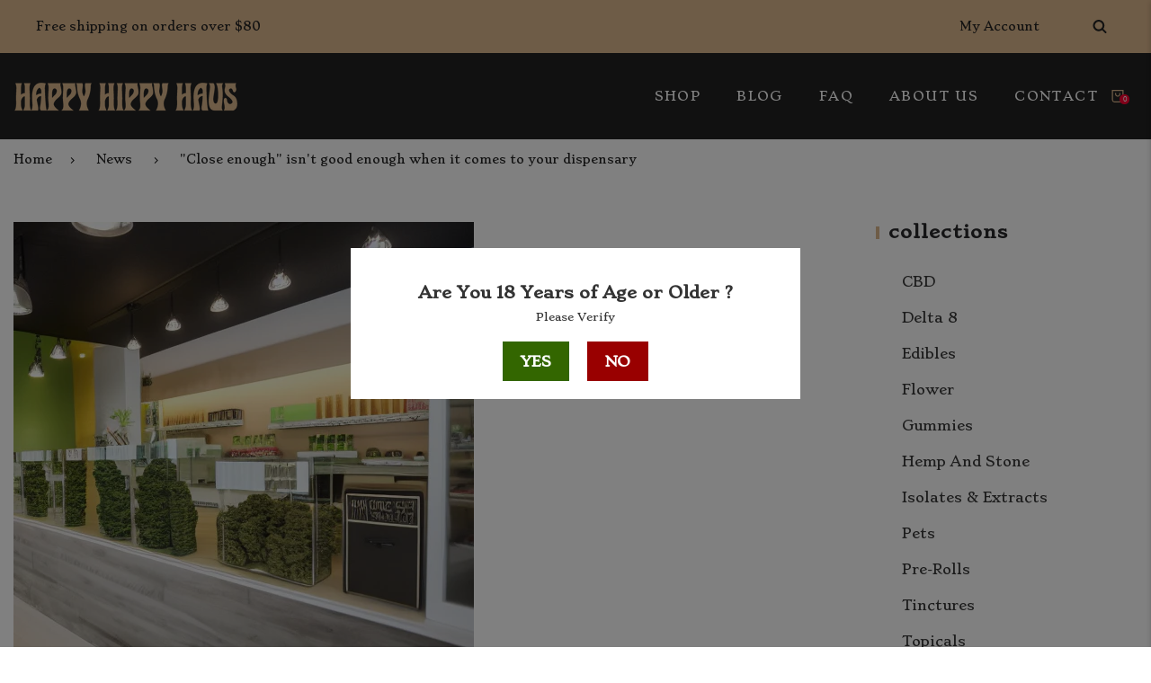

--- FILE ---
content_type: text/html; charset=utf-8
request_url: https://happyhippyhaus.com/blogs/news/close-enough-isnt-good-enough-when-it-comes-to-your-dispensary
body_size: 19859
content:
<!doctype html>
<html lang="en" class="vnd-nsl-pp-in-right vnd-qv-pp-in-right vnd-zoom-pp-in-right">
<head>
  <meta charset="utf-8">
<meta http-equiv="X-UA-Compatible" content="IE=edge">
<meta name="viewport" content="width=device-width,initial-scale=1">
<meta name="theme-color" content="#dcb78d">
<link rel="canonical" href="https://happyhippyhaus.com/blogs/news/close-enough-isnt-good-enough-when-it-comes-to-your-dispensary">


<link rel="dns-prefetch" href="//shopify.com" crossorigin>
<link rel="dns-prefetch" href="//v.shopify.com" crossorigin>
<link rel="modulepreload" as="script" href="//happyhippyhaus.com/cdn/shop/t/6/assets/jquery.min.js?v=96608320211769572641728417505">
<link rel="modulepreload" as="script" href="//happyhippyhaus.com/cdn/shop/t/6/assets/theme.js?v=124297312104254600041728417550"><link rel="preload" as="script" href="//happyhippyhaus.com/cdn/shop/t/6/assets/lazysizes.min.js?v=25934748914710874081728417505"><link rel="shortcut icon" href="//happyhippyhaus.com/cdn/shop/files/HHH-Favicon-01_32x32.png?v=1729093852" type="image/png"><title>&quot;Close enough&quot; isn&#39;t good enough when it comes to your dispensary
&ndash; Happy Hippy Haus Texas</title>
<meta name="description" content="You work hard. You play harder. You deserve the best of the best when it comes to your dispensary—and that&#39;s why you should never settle for second best. Sure, there are plenty of dispensaries out there that are &quot;close enough&quot; to what you&#39;re looking for. But why settle for close enough when you can have the real thing?">

  <meta property="og:site_name" content="Happy Hippy Haus Texas">
<meta property="og:url" content="https://happyhippyhaus.com/blogs/news/close-enough-isnt-good-enough-when-it-comes-to-your-dispensary">
<meta property="og:title" content=""Close enough" isn't good enough when it comes to your dispensary">
<meta property="og:type" content="article">
<meta property="og:description" content="You work hard. You play harder. You deserve the best of the best when it comes to your dispensary—and that's why you should never settle for second best.
Sure, there are plenty of dispensaries out there that are "close enough" to what you're looking for. But why settle for close enough when you can have the real thing?
 At our dispensary, we believe that our guests deserve the highest quality products and services available. That's why we only work with the most reputable growers, extractors, and manufacturers in the industry.
And it's not just about having the best products—it's about giving our guests the best possible experience from start to finish. From the moment you walk through our door, you'll be greeted by our friendly and knowledgeable staff who are always happy to answer any questions you may have.
Whether you're a first-time guest or a seasoned pro, we want you to feel like family at our dispensary. So come on in and see what sets us apart from the rest!
The Benefits of Choosing a High-Quality Dispensary
There are plenty of reasons to choose a high-quality dispensary over a run-of-the-mill one—and here are just a few of them: 
You'll get better products. When you choose a high-quality dispensary, you can be confident that you're getting the best possible products available on the market. That's because high-quality dispensaries only work with reputable growers, extractors, and manufacturers who produce top-notch products.
You'll have a better experience. In addition to having better products, you'll also have a better overall experience at a high-quality dispensary. From the moment you walk through the door, you'll be greeted by friendly and knowledgeable staff members who are always happy to answer any questions you may have. And no matter what your level of experience is, we want you to feel like family at our dispensary.
You'll be supporting a local business. When you choose a high-quality dispensary, you're supporting a local business—and that's something we can all feel good about!D 
Don't settle for second best when it comes to your dispensary—choose a high-quality one instead! You'll get better products and have a better overall experience when you do. Plus, you'll be supporting a local business—so it's a win all around!"><meta property="og:image" content="http://happyhippyhaus.com/cdn/shop/articles/JasperArt_2022-09-29_14.50.24_4_1200x1200.png?v=1664819987">
<meta property="og:image:secure_url" content="https://happyhippyhaus.com/cdn/shop/articles/JasperArt_2022-09-29_14.50.24_4_1200x1200.png?v=1664819987">
<meta name="twitter:card" content="summary_large_image">
<meta name="twitter:title" content=""Close enough" isn't good enough when it comes to your dispensary">
<meta name="twitter:description" content="You work hard. You play harder. You deserve the best of the best when it comes to your dispensary—and that's why you should never settle for second best.
Sure, there are plenty of dispensaries out there that are "close enough" to what you're looking for. But why settle for close enough when you can have the real thing?
 At our dispensary, we believe that our guests deserve the highest quality products and services available. That's why we only work with the most reputable growers, extractors, and manufacturers in the industry.
And it's not just about having the best products—it's about giving our guests the best possible experience from start to finish. From the moment you walk through our door, you'll be greeted by our friendly and knowledgeable staff who are always happy to answer any questions you may have.
Whether you're a first-time guest or a seasoned pro, we want you to feel like family at our dispensary. So come on in and see what sets us apart from the rest!
The Benefits of Choosing a High-Quality Dispensary
There are plenty of reasons to choose a high-quality dispensary over a run-of-the-mill one—and here are just a few of them: 
You'll get better products. When you choose a high-quality dispensary, you can be confident that you're getting the best possible products available on the market. That's because high-quality dispensaries only work with reputable growers, extractors, and manufacturers who produce top-notch products.
You'll have a better experience. In addition to having better products, you'll also have a better overall experience at a high-quality dispensary. From the moment you walk through the door, you'll be greeted by friendly and knowledgeable staff members who are always happy to answer any questions you may have. And no matter what your level of experience is, we want you to feel like family at our dispensary.
You'll be supporting a local business. When you choose a high-quality dispensary, you're supporting a local business—and that's something we can all feel good about!D 
Don't settle for second best when it comes to your dispensary—choose a high-quality one instead! You'll get better products and have a better overall experience when you do. Plus, you'll be supporting a local business—so it's a win all around!">
  <style>:root {--progress-bar-color: #dcb78d;--progress-bar-height: 4px;--layout: 1310px;--font-heading: Stoke, sans-serif;--font-body: Stoke, sans-serif;--font-button: Stoke, sans-serif;--font-menu: Stoke, sans-serif;--font-extra: Stoke, sans-serif;--font-body-weight: 400;--font-body-style: normal;--font-button-style: normal;--font-size-header-menu: 14px;--font-weight-header-menu: 400;--font-space-header-menu: 0.1em;--font-transform-header-menu: uppercase;--font-body-size: 15px;--font-button-size: 13px;--font-button-space: 0;--font-size-breadcrumb: 13px;--f-p-n: var(--font-body);--f-p-n-s: 0.026em;--f-p-p: var(--font-body);--c-theme: #dcb78d;--c-main-background: #ffffff;--c-body-text: #222222;--c-block-title: #222222;--c-breadcrumb: #222222;--c-breadcrumb-bg: #ffffff;--c-breadcrumb-border: ;--h-breadcrumb-border: 0px;--c-btn-default: #dcb78d;--c-default-h-t: #ffffff;--c-btn-transparent: #ffffff;--c-btn-transparent-h: #222222;--c-btn-bg: #dcb78d;--c-btn-t: #222222;--c-btn-h-bg: #dcb78d;--c-btn-h-t: rgba(0,0,0,0);--c-btn-3-bg: #243142;--c-btn-3-border: #243142;--c-btn-3-t: #ffffff;--c-btn-3-h-bg: #e84c3d;--c-btn-3-h-t: #ffffff;--c-btn-text: #222222;--btn-border-width: 2px;--c-cart-bg: rgba(0,0,0,0);--c-cart-border: #444645;--c-cart: #444645;--c-product-name: #444444;--c-product-type: #acacac;--c-current-price: #333333;--c-sale-price: #333333;--c-old-price: #9d9d9d;--c-action-bg: #2a2c2f;--c-action: #ffffff;--c-product-deal-border: #2a2c2f;--c-product-deal-bg: #2a2c2f;--c-product-deal-text: #ffffff;--c-sale-label-bg: #d02518;--c-sale-label-bd: #d02518;--c-sale-label: #ffffff;--c-sold-label-bg: #ffffff;--c-sold-label-bd: #444645;--c-sold-label: #444645;--c-new-label-bg: #0d3c55;--c-new-label-bd: #0d3c55;--c-new-label: #ffffff;--c-wslst-bg: #3598db;--c-wslst-text: #ffffff;--c-footer-bg: #222222;--c-footer-link-title: #ffffff;--c-footer-text: #ffffff;--c-footer-bottom-bg: #dcb78d;--c-footer-bottom-title: #222222;--c-footer-bottom-text: #222222;--space-btitle: 55px;--space-btitle-minus: -41px;--newsletter-btn-c: #333;--c-lookbook-bg: #6b6f65;--c-lookbook-hover-bg: #eb6255;--c-lookbook-text: #ffffff;--c-page-title: #222222;--c-page-desc: #222222;--s-p-n: 2.3rem;--f-p-n: $font-body;--f-p-d: Arial, sans-serif;--c-review-star: #ffc800;}
</style>
  
  <link rel="dns-prefetch" href="//fonts.googleapis.com" crossorigin>
  <link rel="dns-prefetch" href="//ajax.googleapis.com" crossorigin>
  <link rel="preconnect" href="https://fonts.gstatic.com">
  <link rel="stylesheet" href="https://fonts.googleapis.com/css?family=Stoke:300,300i,400,400i,500,500i,600,600i,700,700i,800,800i,900,900i&display=swap"><link href="//happyhippyhaus.com/cdn/shop/t/6/assets/style.css?v=100093245044938622701728417506" rel="stylesheet" type="text/css" media="all" />
<link rel="stylesheet" href="//happyhippyhaus.com/cdn/shop/t/6/assets/non-critical.css?v=156258019071366918921728417505" media="print" onload="this.media='all'"><link href="//happyhippyhaus.com/cdn/shop/t/6/assets/collection.css?v=35142132836921230061728417505" rel="stylesheet" type="text/css" media="all" />
<link href="//happyhippyhaus.com/cdn/shop/t/6/assets/pages.css?v=119423040786215774631728417505" rel="stylesheet" type="text/css" media="all" /><style>.header-menu .menu-tt__features::before {
  font-size:1rem;
}
@media all and (min-width: 768px) {
.template-index .newsletter-form.style3 {
  padding: 70px 0;
}
  .template-index .newsletter-form.style3 h3 {
  padding: 1.7rem 7rem;
  border-right: 1px solid #c1d3ad;
  text-align: right;
}
.template-index .newsletter-form.style3 form, .newsletter-form.style3 .msg-notice { 
  padding: 0 7rem; }
}
@media all and (min-width: 1200px) {
.template-index .newsletter-form.style3 {
  padding: 150px 0;
}
.text-override .article-detail {
  top: -17rem;
  left: 20rem;
  width: calc(100% - 20rem);
  padding: 45px 38px;
}
.text-override .article-img {
  width: 27rem;
  min-width: 27rem;
}
.text-override .article-img.size-fixed-height {
  height: 27rem;
}
}
.block-title__advanced .block-title {
  font-size: 3rem;
  font-weight: 600;
}
.sidebar-block .block-title {
  font-size: 2rem;
}
.center-big .isotope-selector {
  font-size: 3rem;
  font-weight: 300;
}
.center-big .isotope-selector.active {
  font-weight: 600;
}
.text-override .article-name {
  font-weight: 300;
}
.cart-tac__text,.cart-freeshipping{font-size:1.4rem;}</style>
  <script>window.performance && window.performance.mark && window.performance.mark('shopify.content_for_header.start');</script><meta id="shopify-digital-wallet" name="shopify-digital-wallet" content="/26725875746/digital_wallets/dialog">
<link rel="alternate" type="application/atom+xml" title="Feed" href="/blogs/news.atom" />
<script async="async" src="/checkouts/internal/preloads.js?locale=en-US"></script>
<script id="shopify-features" type="application/json">{"accessToken":"80fd6a6a4b23044e42e937a3f7d7aa6b","betas":["rich-media-storefront-analytics"],"domain":"happyhippyhaus.com","predictiveSearch":true,"shopId":26725875746,"locale":"en"}</script>
<script>var Shopify = Shopify || {};
Shopify.shop = "happy-hippy-haus-texas.myshopify.com";
Shopify.locale = "en";
Shopify.currency = {"active":"USD","rate":"1.0"};
Shopify.country = "US";
Shopify.theme = {"name":"Venedor Version 3.0","id":167639908386,"schema_name":"Venedor","schema_version":"3.0.0","theme_store_id":null,"role":"main"};
Shopify.theme.handle = "null";
Shopify.theme.style = {"id":null,"handle":null};
Shopify.cdnHost = "happyhippyhaus.com/cdn";
Shopify.routes = Shopify.routes || {};
Shopify.routes.root = "/";</script>
<script type="module">!function(o){(o.Shopify=o.Shopify||{}).modules=!0}(window);</script>
<script>!function(o){function n(){var o=[];function n(){o.push(Array.prototype.slice.apply(arguments))}return n.q=o,n}var t=o.Shopify=o.Shopify||{};t.loadFeatures=n(),t.autoloadFeatures=n()}(window);</script>
<script id="shop-js-analytics" type="application/json">{"pageType":"article"}</script>
<script defer="defer" async type="module" src="//happyhippyhaus.com/cdn/shopifycloud/shop-js/modules/v2/client.init-shop-cart-sync_BdyHc3Nr.en.esm.js"></script>
<script defer="defer" async type="module" src="//happyhippyhaus.com/cdn/shopifycloud/shop-js/modules/v2/chunk.common_Daul8nwZ.esm.js"></script>
<script type="module">
  await import("//happyhippyhaus.com/cdn/shopifycloud/shop-js/modules/v2/client.init-shop-cart-sync_BdyHc3Nr.en.esm.js");
await import("//happyhippyhaus.com/cdn/shopifycloud/shop-js/modules/v2/chunk.common_Daul8nwZ.esm.js");

  window.Shopify.SignInWithShop?.initShopCartSync?.({"fedCMEnabled":true,"windoidEnabled":true});

</script>
<script>(function() {
  var isLoaded = false;
  function asyncLoad() {
    if (isLoaded) return;
    isLoaded = true;
    var urls = ["https:\/\/age-verification.hulkapps.com\/hulk_age_verifier.js?shop=happy-hippy-haus-texas.myshopify.com","https:\/\/app.testimonialhub.com\/shopifyapp\/showsrstemplate.js?shop=happy-hippy-haus-texas.myshopify.com","https:\/\/cdn.autoketing.org\/sdk-cdn\/facebook-chat\/dist\/fb-chat-embed.js?t=1613109730637984149\u0026shop=happy-hippy-haus-texas.myshopify.com","https:\/\/d5zu2f4xvqanl.cloudfront.net\/42\/fe\/loader_2.js?shop=happy-hippy-haus-texas.myshopify.com","https:\/\/cdn.nfcube.com\/instafeed-747b615484a6e13ff03819b25ca5e0b8.js?shop=happy-hippy-haus-texas.myshopify.com"];
    for (var i = 0; i < urls.length; i++) {
      var s = document.createElement('script');
      s.type = 'text/javascript';
      s.async = true;
      s.src = urls[i];
      var x = document.getElementsByTagName('script')[0];
      x.parentNode.insertBefore(s, x);
    }
  };
  if(window.attachEvent) {
    window.attachEvent('onload', asyncLoad);
  } else {
    window.addEventListener('load', asyncLoad, false);
  }
})();</script>
<script id="__st">var __st={"a":26725875746,"offset":-21600,"reqid":"1f3bd4a0-4fa0-489e-993f-a04bad753eda-1768976164","pageurl":"happyhippyhaus.com\/blogs\/news\/close-enough-isnt-good-enough-when-it-comes-to-your-dispensary","s":"articles-558615494690","u":"86fb99427e55","p":"article","rtyp":"article","rid":558615494690};</script>
<script>window.ShopifyPaypalV4VisibilityTracking = true;</script>
<script id="captcha-bootstrap">!function(){'use strict';const t='contact',e='account',n='new_comment',o=[[t,t],['blogs',n],['comments',n],[t,'customer']],c=[[e,'customer_login'],[e,'guest_login'],[e,'recover_customer_password'],[e,'create_customer']],r=t=>t.map((([t,e])=>`form[action*='/${t}']:not([data-nocaptcha='true']) input[name='form_type'][value='${e}']`)).join(','),a=t=>()=>t?[...document.querySelectorAll(t)].map((t=>t.form)):[];function s(){const t=[...o],e=r(t);return a(e)}const i='password',u='form_key',d=['recaptcha-v3-token','g-recaptcha-response','h-captcha-response',i],f=()=>{try{return window.sessionStorage}catch{return}},m='__shopify_v',_=t=>t.elements[u];function p(t,e,n=!1){try{const o=window.sessionStorage,c=JSON.parse(o.getItem(e)),{data:r}=function(t){const{data:e,action:n}=t;return t[m]||n?{data:e,action:n}:{data:t,action:n}}(c);for(const[e,n]of Object.entries(r))t.elements[e]&&(t.elements[e].value=n);n&&o.removeItem(e)}catch(o){console.error('form repopulation failed',{error:o})}}const l='form_type',E='cptcha';function T(t){t.dataset[E]=!0}const w=window,h=w.document,L='Shopify',v='ce_forms',y='captcha';let A=!1;((t,e)=>{const n=(g='f06e6c50-85a8-45c8-87d0-21a2b65856fe',I='https://cdn.shopify.com/shopifycloud/storefront-forms-hcaptcha/ce_storefront_forms_captcha_hcaptcha.v1.5.2.iife.js',D={infoText:'Protected by hCaptcha',privacyText:'Privacy',termsText:'Terms'},(t,e,n)=>{const o=w[L][v],c=o.bindForm;if(c)return c(t,g,e,D).then(n);var r;o.q.push([[t,g,e,D],n]),r=I,A||(h.body.append(Object.assign(h.createElement('script'),{id:'captcha-provider',async:!0,src:r})),A=!0)});var g,I,D;w[L]=w[L]||{},w[L][v]=w[L][v]||{},w[L][v].q=[],w[L][y]=w[L][y]||{},w[L][y].protect=function(t,e){n(t,void 0,e),T(t)},Object.freeze(w[L][y]),function(t,e,n,w,h,L){const[v,y,A,g]=function(t,e,n){const i=e?o:[],u=t?c:[],d=[...i,...u],f=r(d),m=r(i),_=r(d.filter((([t,e])=>n.includes(e))));return[a(f),a(m),a(_),s()]}(w,h,L),I=t=>{const e=t.target;return e instanceof HTMLFormElement?e:e&&e.form},D=t=>v().includes(t);t.addEventListener('submit',(t=>{const e=I(t);if(!e)return;const n=D(e)&&!e.dataset.hcaptchaBound&&!e.dataset.recaptchaBound,o=_(e),c=g().includes(e)&&(!o||!o.value);(n||c)&&t.preventDefault(),c&&!n&&(function(t){try{if(!f())return;!function(t){const e=f();if(!e)return;const n=_(t);if(!n)return;const o=n.value;o&&e.removeItem(o)}(t);const e=Array.from(Array(32),(()=>Math.random().toString(36)[2])).join('');!function(t,e){_(t)||t.append(Object.assign(document.createElement('input'),{type:'hidden',name:u})),t.elements[u].value=e}(t,e),function(t,e){const n=f();if(!n)return;const o=[...t.querySelectorAll(`input[type='${i}']`)].map((({name:t})=>t)),c=[...d,...o],r={};for(const[a,s]of new FormData(t).entries())c.includes(a)||(r[a]=s);n.setItem(e,JSON.stringify({[m]:1,action:t.action,data:r}))}(t,e)}catch(e){console.error('failed to persist form',e)}}(e),e.submit())}));const S=(t,e)=>{t&&!t.dataset[E]&&(n(t,e.some((e=>e===t))),T(t))};for(const o of['focusin','change'])t.addEventListener(o,(t=>{const e=I(t);D(e)&&S(e,y())}));const B=e.get('form_key'),M=e.get(l),P=B&&M;t.addEventListener('DOMContentLoaded',(()=>{const t=y();if(P)for(const e of t)e.elements[l].value===M&&p(e,B);[...new Set([...A(),...v().filter((t=>'true'===t.dataset.shopifyCaptcha))])].forEach((e=>S(e,t)))}))}(h,new URLSearchParams(w.location.search),n,t,e,['guest_login'])})(!0,!0)}();</script>
<script integrity="sha256-4kQ18oKyAcykRKYeNunJcIwy7WH5gtpwJnB7kiuLZ1E=" data-source-attribution="shopify.loadfeatures" defer="defer" src="//happyhippyhaus.com/cdn/shopifycloud/storefront/assets/storefront/load_feature-a0a9edcb.js" crossorigin="anonymous"></script>
<script data-source-attribution="shopify.dynamic_checkout.dynamic.init">var Shopify=Shopify||{};Shopify.PaymentButton=Shopify.PaymentButton||{isStorefrontPortableWallets:!0,init:function(){window.Shopify.PaymentButton.init=function(){};var t=document.createElement("script");t.src="https://happyhippyhaus.com/cdn/shopifycloud/portable-wallets/latest/portable-wallets.en.js",t.type="module",document.head.appendChild(t)}};
</script>
<script data-source-attribution="shopify.dynamic_checkout.buyer_consent">
  function portableWalletsHideBuyerConsent(e){var t=document.getElementById("shopify-buyer-consent"),n=document.getElementById("shopify-subscription-policy-button");t&&n&&(t.classList.add("hidden"),t.setAttribute("aria-hidden","true"),n.removeEventListener("click",e))}function portableWalletsShowBuyerConsent(e){var t=document.getElementById("shopify-buyer-consent"),n=document.getElementById("shopify-subscription-policy-button");t&&n&&(t.classList.remove("hidden"),t.removeAttribute("aria-hidden"),n.addEventListener("click",e))}window.Shopify?.PaymentButton&&(window.Shopify.PaymentButton.hideBuyerConsent=portableWalletsHideBuyerConsent,window.Shopify.PaymentButton.showBuyerConsent=portableWalletsShowBuyerConsent);
</script>
<script data-source-attribution="shopify.dynamic_checkout.cart.bootstrap">document.addEventListener("DOMContentLoaded",(function(){function t(){return document.querySelector("shopify-accelerated-checkout-cart, shopify-accelerated-checkout")}if(t())Shopify.PaymentButton.init();else{new MutationObserver((function(e,n){t()&&(Shopify.PaymentButton.init(),n.disconnect())})).observe(document.body,{childList:!0,subtree:!0})}}));
</script>

<script>window.performance && window.performance.mark && window.performance.mark('shopify.content_for_header.end');</script>
<link href="https://monorail-edge.shopifysvc.com" rel="dns-prefetch">
<script>(function(){if ("sendBeacon" in navigator && "performance" in window) {try {var session_token_from_headers = performance.getEntriesByType('navigation')[0].serverTiming.find(x => x.name == '_s').description;} catch {var session_token_from_headers = undefined;}var session_cookie_matches = document.cookie.match(/_shopify_s=([^;]*)/);var session_token_from_cookie = session_cookie_matches && session_cookie_matches.length === 2 ? session_cookie_matches[1] : "";var session_token = session_token_from_headers || session_token_from_cookie || "";function handle_abandonment_event(e) {var entries = performance.getEntries().filter(function(entry) {return /monorail-edge.shopifysvc.com/.test(entry.name);});if (!window.abandonment_tracked && entries.length === 0) {window.abandonment_tracked = true;var currentMs = Date.now();var navigation_start = performance.timing.navigationStart;var payload = {shop_id: 26725875746,url: window.location.href,navigation_start,duration: currentMs - navigation_start,session_token,page_type: "article"};window.navigator.sendBeacon("https://monorail-edge.shopifysvc.com/v1/produce", JSON.stringify({schema_id: "online_store_buyer_site_abandonment/1.1",payload: payload,metadata: {event_created_at_ms: currentMs,event_sent_at_ms: currentMs}}));}}window.addEventListener('pagehide', handle_abandonment_event);}}());</script>
<script id="web-pixels-manager-setup">(function e(e,d,r,n,o){if(void 0===o&&(o={}),!Boolean(null===(a=null===(i=window.Shopify)||void 0===i?void 0:i.analytics)||void 0===a?void 0:a.replayQueue)){var i,a;window.Shopify=window.Shopify||{};var t=window.Shopify;t.analytics=t.analytics||{};var s=t.analytics;s.replayQueue=[],s.publish=function(e,d,r){return s.replayQueue.push([e,d,r]),!0};try{self.performance.mark("wpm:start")}catch(e){}var l=function(){var e={modern:/Edge?\/(1{2}[4-9]|1[2-9]\d|[2-9]\d{2}|\d{4,})\.\d+(\.\d+|)|Firefox\/(1{2}[4-9]|1[2-9]\d|[2-9]\d{2}|\d{4,})\.\d+(\.\d+|)|Chrom(ium|e)\/(9{2}|\d{3,})\.\d+(\.\d+|)|(Maci|X1{2}).+ Version\/(15\.\d+|(1[6-9]|[2-9]\d|\d{3,})\.\d+)([,.]\d+|)( \(\w+\)|)( Mobile\/\w+|) Safari\/|Chrome.+OPR\/(9{2}|\d{3,})\.\d+\.\d+|(CPU[ +]OS|iPhone[ +]OS|CPU[ +]iPhone|CPU IPhone OS|CPU iPad OS)[ +]+(15[._]\d+|(1[6-9]|[2-9]\d|\d{3,})[._]\d+)([._]\d+|)|Android:?[ /-](13[3-9]|1[4-9]\d|[2-9]\d{2}|\d{4,})(\.\d+|)(\.\d+|)|Android.+Firefox\/(13[5-9]|1[4-9]\d|[2-9]\d{2}|\d{4,})\.\d+(\.\d+|)|Android.+Chrom(ium|e)\/(13[3-9]|1[4-9]\d|[2-9]\d{2}|\d{4,})\.\d+(\.\d+|)|SamsungBrowser\/([2-9]\d|\d{3,})\.\d+/,legacy:/Edge?\/(1[6-9]|[2-9]\d|\d{3,})\.\d+(\.\d+|)|Firefox\/(5[4-9]|[6-9]\d|\d{3,})\.\d+(\.\d+|)|Chrom(ium|e)\/(5[1-9]|[6-9]\d|\d{3,})\.\d+(\.\d+|)([\d.]+$|.*Safari\/(?![\d.]+ Edge\/[\d.]+$))|(Maci|X1{2}).+ Version\/(10\.\d+|(1[1-9]|[2-9]\d|\d{3,})\.\d+)([,.]\d+|)( \(\w+\)|)( Mobile\/\w+|) Safari\/|Chrome.+OPR\/(3[89]|[4-9]\d|\d{3,})\.\d+\.\d+|(CPU[ +]OS|iPhone[ +]OS|CPU[ +]iPhone|CPU IPhone OS|CPU iPad OS)[ +]+(10[._]\d+|(1[1-9]|[2-9]\d|\d{3,})[._]\d+)([._]\d+|)|Android:?[ /-](13[3-9]|1[4-9]\d|[2-9]\d{2}|\d{4,})(\.\d+|)(\.\d+|)|Mobile Safari.+OPR\/([89]\d|\d{3,})\.\d+\.\d+|Android.+Firefox\/(13[5-9]|1[4-9]\d|[2-9]\d{2}|\d{4,})\.\d+(\.\d+|)|Android.+Chrom(ium|e)\/(13[3-9]|1[4-9]\d|[2-9]\d{2}|\d{4,})\.\d+(\.\d+|)|Android.+(UC? ?Browser|UCWEB|U3)[ /]?(15\.([5-9]|\d{2,})|(1[6-9]|[2-9]\d|\d{3,})\.\d+)\.\d+|SamsungBrowser\/(5\.\d+|([6-9]|\d{2,})\.\d+)|Android.+MQ{2}Browser\/(14(\.(9|\d{2,})|)|(1[5-9]|[2-9]\d|\d{3,})(\.\d+|))(\.\d+|)|K[Aa][Ii]OS\/(3\.\d+|([4-9]|\d{2,})\.\d+)(\.\d+|)/},d=e.modern,r=e.legacy,n=navigator.userAgent;return n.match(d)?"modern":n.match(r)?"legacy":"unknown"}(),u="modern"===l?"modern":"legacy",c=(null!=n?n:{modern:"",legacy:""})[u],f=function(e){return[e.baseUrl,"/wpm","/b",e.hashVersion,"modern"===e.buildTarget?"m":"l",".js"].join("")}({baseUrl:d,hashVersion:r,buildTarget:u}),m=function(e){var d=e.version,r=e.bundleTarget,n=e.surface,o=e.pageUrl,i=e.monorailEndpoint;return{emit:function(e){var a=e.status,t=e.errorMsg,s=(new Date).getTime(),l=JSON.stringify({metadata:{event_sent_at_ms:s},events:[{schema_id:"web_pixels_manager_load/3.1",payload:{version:d,bundle_target:r,page_url:o,status:a,surface:n,error_msg:t},metadata:{event_created_at_ms:s}}]});if(!i)return console&&console.warn&&console.warn("[Web Pixels Manager] No Monorail endpoint provided, skipping logging."),!1;try{return self.navigator.sendBeacon.bind(self.navigator)(i,l)}catch(e){}var u=new XMLHttpRequest;try{return u.open("POST",i,!0),u.setRequestHeader("Content-Type","text/plain"),u.send(l),!0}catch(e){return console&&console.warn&&console.warn("[Web Pixels Manager] Got an unhandled error while logging to Monorail."),!1}}}}({version:r,bundleTarget:l,surface:e.surface,pageUrl:self.location.href,monorailEndpoint:e.monorailEndpoint});try{o.browserTarget=l,function(e){var d=e.src,r=e.async,n=void 0===r||r,o=e.onload,i=e.onerror,a=e.sri,t=e.scriptDataAttributes,s=void 0===t?{}:t,l=document.createElement("script"),u=document.querySelector("head"),c=document.querySelector("body");if(l.async=n,l.src=d,a&&(l.integrity=a,l.crossOrigin="anonymous"),s)for(var f in s)if(Object.prototype.hasOwnProperty.call(s,f))try{l.dataset[f]=s[f]}catch(e){}if(o&&l.addEventListener("load",o),i&&l.addEventListener("error",i),u)u.appendChild(l);else{if(!c)throw new Error("Did not find a head or body element to append the script");c.appendChild(l)}}({src:f,async:!0,onload:function(){if(!function(){var e,d;return Boolean(null===(d=null===(e=window.Shopify)||void 0===e?void 0:e.analytics)||void 0===d?void 0:d.initialized)}()){var d=window.webPixelsManager.init(e)||void 0;if(d){var r=window.Shopify.analytics;r.replayQueue.forEach((function(e){var r=e[0],n=e[1],o=e[2];d.publishCustomEvent(r,n,o)})),r.replayQueue=[],r.publish=d.publishCustomEvent,r.visitor=d.visitor,r.initialized=!0}}},onerror:function(){return m.emit({status:"failed",errorMsg:"".concat(f," has failed to load")})},sri:function(e){var d=/^sha384-[A-Za-z0-9+/=]+$/;return"string"==typeof e&&d.test(e)}(c)?c:"",scriptDataAttributes:o}),m.emit({status:"loading"})}catch(e){m.emit({status:"failed",errorMsg:(null==e?void 0:e.message)||"Unknown error"})}}})({shopId: 26725875746,storefrontBaseUrl: "https://happyhippyhaus.com",extensionsBaseUrl: "https://extensions.shopifycdn.com/cdn/shopifycloud/web-pixels-manager",monorailEndpoint: "https://monorail-edge.shopifysvc.com/unstable/produce_batch",surface: "storefront-renderer",enabledBetaFlags: ["2dca8a86"],webPixelsConfigList: [{"id":"79724578","eventPayloadVersion":"v1","runtimeContext":"LAX","scriptVersion":"1","type":"CUSTOM","privacyPurposes":["ANALYTICS"],"name":"Google Analytics tag (migrated)"},{"id":"shopify-app-pixel","configuration":"{}","eventPayloadVersion":"v1","runtimeContext":"STRICT","scriptVersion":"0450","apiClientId":"shopify-pixel","type":"APP","privacyPurposes":["ANALYTICS","MARKETING"]},{"id":"shopify-custom-pixel","eventPayloadVersion":"v1","runtimeContext":"LAX","scriptVersion":"0450","apiClientId":"shopify-pixel","type":"CUSTOM","privacyPurposes":["ANALYTICS","MARKETING"]}],isMerchantRequest: false,initData: {"shop":{"name":"Happy Hippy Haus Texas","paymentSettings":{"currencyCode":"USD"},"myshopifyDomain":"happy-hippy-haus-texas.myshopify.com","countryCode":"US","storefrontUrl":"https:\/\/happyhippyhaus.com"},"customer":null,"cart":null,"checkout":null,"productVariants":[],"purchasingCompany":null},},"https://happyhippyhaus.com/cdn","fcfee988w5aeb613cpc8e4bc33m6693e112",{"modern":"","legacy":""},{"shopId":"26725875746","storefrontBaseUrl":"https:\/\/happyhippyhaus.com","extensionBaseUrl":"https:\/\/extensions.shopifycdn.com\/cdn\/shopifycloud\/web-pixels-manager","surface":"storefront-renderer","enabledBetaFlags":"[\"2dca8a86\"]","isMerchantRequest":"false","hashVersion":"fcfee988w5aeb613cpc8e4bc33m6693e112","publish":"custom","events":"[[\"page_viewed\",{}]]"});</script><script>
  window.ShopifyAnalytics = window.ShopifyAnalytics || {};
  window.ShopifyAnalytics.meta = window.ShopifyAnalytics.meta || {};
  window.ShopifyAnalytics.meta.currency = 'USD';
  var meta = {"page":{"pageType":"article","resourceType":"article","resourceId":558615494690,"requestId":"1f3bd4a0-4fa0-489e-993f-a04bad753eda-1768976164"}};
  for (var attr in meta) {
    window.ShopifyAnalytics.meta[attr] = meta[attr];
  }
</script>
<script class="analytics">
  (function () {
    var customDocumentWrite = function(content) {
      var jquery = null;

      if (window.jQuery) {
        jquery = window.jQuery;
      } else if (window.Checkout && window.Checkout.$) {
        jquery = window.Checkout.$;
      }

      if (jquery) {
        jquery('body').append(content);
      }
    };

    var hasLoggedConversion = function(token) {
      if (token) {
        return document.cookie.indexOf('loggedConversion=' + token) !== -1;
      }
      return false;
    }

    var setCookieIfConversion = function(token) {
      if (token) {
        var twoMonthsFromNow = new Date(Date.now());
        twoMonthsFromNow.setMonth(twoMonthsFromNow.getMonth() + 2);

        document.cookie = 'loggedConversion=' + token + '; expires=' + twoMonthsFromNow;
      }
    }

    var trekkie = window.ShopifyAnalytics.lib = window.trekkie = window.trekkie || [];
    if (trekkie.integrations) {
      return;
    }
    trekkie.methods = [
      'identify',
      'page',
      'ready',
      'track',
      'trackForm',
      'trackLink'
    ];
    trekkie.factory = function(method) {
      return function() {
        var args = Array.prototype.slice.call(arguments);
        args.unshift(method);
        trekkie.push(args);
        return trekkie;
      };
    };
    for (var i = 0; i < trekkie.methods.length; i++) {
      var key = trekkie.methods[i];
      trekkie[key] = trekkie.factory(key);
    }
    trekkie.load = function(config) {
      trekkie.config = config || {};
      trekkie.config.initialDocumentCookie = document.cookie;
      var first = document.getElementsByTagName('script')[0];
      var script = document.createElement('script');
      script.type = 'text/javascript';
      script.onerror = function(e) {
        var scriptFallback = document.createElement('script');
        scriptFallback.type = 'text/javascript';
        scriptFallback.onerror = function(error) {
                var Monorail = {
      produce: function produce(monorailDomain, schemaId, payload) {
        var currentMs = new Date().getTime();
        var event = {
          schema_id: schemaId,
          payload: payload,
          metadata: {
            event_created_at_ms: currentMs,
            event_sent_at_ms: currentMs
          }
        };
        return Monorail.sendRequest("https://" + monorailDomain + "/v1/produce", JSON.stringify(event));
      },
      sendRequest: function sendRequest(endpointUrl, payload) {
        // Try the sendBeacon API
        if (window && window.navigator && typeof window.navigator.sendBeacon === 'function' && typeof window.Blob === 'function' && !Monorail.isIos12()) {
          var blobData = new window.Blob([payload], {
            type: 'text/plain'
          });

          if (window.navigator.sendBeacon(endpointUrl, blobData)) {
            return true;
          } // sendBeacon was not successful

        } // XHR beacon

        var xhr = new XMLHttpRequest();

        try {
          xhr.open('POST', endpointUrl);
          xhr.setRequestHeader('Content-Type', 'text/plain');
          xhr.send(payload);
        } catch (e) {
          console.log(e);
        }

        return false;
      },
      isIos12: function isIos12() {
        return window.navigator.userAgent.lastIndexOf('iPhone; CPU iPhone OS 12_') !== -1 || window.navigator.userAgent.lastIndexOf('iPad; CPU OS 12_') !== -1;
      }
    };
    Monorail.produce('monorail-edge.shopifysvc.com',
      'trekkie_storefront_load_errors/1.1',
      {shop_id: 26725875746,
      theme_id: 167639908386,
      app_name: "storefront",
      context_url: window.location.href,
      source_url: "//happyhippyhaus.com/cdn/s/trekkie.storefront.cd680fe47e6c39ca5d5df5f0a32d569bc48c0f27.min.js"});

        };
        scriptFallback.async = true;
        scriptFallback.src = '//happyhippyhaus.com/cdn/s/trekkie.storefront.cd680fe47e6c39ca5d5df5f0a32d569bc48c0f27.min.js';
        first.parentNode.insertBefore(scriptFallback, first);
      };
      script.async = true;
      script.src = '//happyhippyhaus.com/cdn/s/trekkie.storefront.cd680fe47e6c39ca5d5df5f0a32d569bc48c0f27.min.js';
      first.parentNode.insertBefore(script, first);
    };
    trekkie.load(
      {"Trekkie":{"appName":"storefront","development":false,"defaultAttributes":{"shopId":26725875746,"isMerchantRequest":null,"themeId":167639908386,"themeCityHash":"8807197653189233012","contentLanguage":"en","currency":"USD","eventMetadataId":"911e6997-ac56-4baf-b6cf-a6120025f237"},"isServerSideCookieWritingEnabled":true,"monorailRegion":"shop_domain","enabledBetaFlags":["65f19447"]},"Session Attribution":{},"S2S":{"facebookCapiEnabled":false,"source":"trekkie-storefront-renderer","apiClientId":580111}}
    );

    var loaded = false;
    trekkie.ready(function() {
      if (loaded) return;
      loaded = true;

      window.ShopifyAnalytics.lib = window.trekkie;

      var originalDocumentWrite = document.write;
      document.write = customDocumentWrite;
      try { window.ShopifyAnalytics.merchantGoogleAnalytics.call(this); } catch(error) {};
      document.write = originalDocumentWrite;

      window.ShopifyAnalytics.lib.page(null,{"pageType":"article","resourceType":"article","resourceId":558615494690,"requestId":"1f3bd4a0-4fa0-489e-993f-a04bad753eda-1768976164","shopifyEmitted":true});

      var match = window.location.pathname.match(/checkouts\/(.+)\/(thank_you|post_purchase)/)
      var token = match? match[1]: undefined;
      if (!hasLoggedConversion(token)) {
        setCookieIfConversion(token);
        
      }
    });


        var eventsListenerScript = document.createElement('script');
        eventsListenerScript.async = true;
        eventsListenerScript.src = "//happyhippyhaus.com/cdn/shopifycloud/storefront/assets/shop_events_listener-3da45d37.js";
        document.getElementsByTagName('head')[0].appendChild(eventsListenerScript);

})();</script>
  <script>
  if (!window.ga || (window.ga && typeof window.ga !== 'function')) {
    window.ga = function ga() {
      (window.ga.q = window.ga.q || []).push(arguments);
      if (window.Shopify && window.Shopify.analytics && typeof window.Shopify.analytics.publish === 'function') {
        window.Shopify.analytics.publish("ga_stub_called", {}, {sendTo: "google_osp_migration"});
      }
      console.error("Shopify's Google Analytics stub called with:", Array.from(arguments), "\nSee https://help.shopify.com/manual/promoting-marketing/pixels/pixel-migration#google for more information.");
    };
    if (window.Shopify && window.Shopify.analytics && typeof window.Shopify.analytics.publish === 'function') {
      window.Shopify.analytics.publish("ga_stub_initialized", {}, {sendTo: "google_osp_migration"});
    }
  }
</script>
<script
  defer
  src="https://happyhippyhaus.com/cdn/shopifycloud/perf-kit/shopify-perf-kit-3.0.4.min.js"
  data-application="storefront-renderer"
  data-shop-id="26725875746"
  data-render-region="gcp-us-central1"
  data-page-type="article"
  data-theme-instance-id="167639908386"
  data-theme-name="Venedor"
  data-theme-version="3.0.0"
  data-monorail-region="shop_domain"
  data-resource-timing-sampling-rate="10"
  data-shs="true"
  data-shs-beacon="true"
  data-shs-export-with-fetch="true"
  data-shs-logs-sample-rate="1"
  data-shs-beacon-endpoint="https://happyhippyhaus.com/api/collect"
></script>
</head>
<body id="quot-close-enough-quot-isn-39-t-good-enough-when-it-comes-to-your-dispensary"
  class="template-article block-title__advanced product-actions-center quick-actions-circle vnd-sls-dots-diff-2 vnd-cd__text-center vnd-image-loading-three-dots product-card__btn-wishlist product-card__label-style1 mobile-nav_to_product"><div id="shopify-section-top-bar" class="shopify-section"><div class="vs-topbar citrus" style="background-color:#dcb78d;color: #222222"><div class="container flex align-center hide-on-mobile">
      <div class="topbar-left">
<div class="topbar-item"><span class="block">Free shipping on orders over $80</span></div>
</div>

      <div class="topbar-right ml-auto flex align-center relative">
        
<div class="topbar-item" id="block-menu_item_JmcgQz" >
  <a href="" class="flex align-center">
    

    <span class="item-subject">My Account</span>
  </a>
</div><!-- .topbar-item -->
<div class="topbar-item topbar-item-search hover-bg-none" id="block-1592279707551">
  
<form action="/search" method="get" role="search" class="header-search search-form search-box-popup " autocomplete="off"><div class="search-input-container">
    <input type="text" name="q" class="header-search__input header-search__no-border" value=""
      placeholder="Search our store"><div class="result-container"></div></div>

  <button type="submit" class="search-button header-search__button">
    
<svg class="icon-search" width="14.97" height="15" viewBox="0 0 14.97 15">
<path d="M1535.67,111.233l-3.17-3.17a6.347,6.347,0,1,0-1.46,1.465l3.16,3.171a1.051,1.051,0,0,0,.74.3,1.028,1.028,0,0,0,.73-0.3A1.045,1.045,0,0,0,1535.67,111.233Zm-11.35-3.84a4.273,4.273,0,1,1,3.03,1.255A4.253,4.253,0,0,1,1524.32,107.393Z" transform="translate(-1521 -98)"/>
</svg>
</button>
</form>
</div>
      </div><!-- .topbar-right -->
    </div><!-- .container.flex.align-center --></div><!-- .vs-topbar --><style>.vs-topbar{border-bottom:1px solid #dcb78d}@media all and (max-width: 767px){.vs-topbar{border:0}}
#block-menu_item_JmcgQz svg{width:px}#block-1592279707551 .header-search .header-search__button,#block-1592279707551 .header-search .header-search__input{border-width:0px;}#block-1592279707551 .header-search__button{color:#222222}#block-1592279707551 .header-search__button:hover{color:#222222}#block-1592279707551 .header-search__input{border-color:#555555;color:#222222}#block-1592279707551 .header-search__button svg{width:16px}#block-1592279707551 .header-search{background-color:#dcb78d}
</style>

<style> #shopify-section-top-bar .vs-topbar.citrus {font-family: "Stoke", times, serif; font-size: 1.3rem;} </style></div><header id="shopify-section-header" class="shopify-section"><div role="banner" class="header header-type-1 hide-under-pad">
  <div class="container flex align-center flex-wrap">
    

<a href="https://happyhippyhaus.com" class="logo-image"><img srcset="//happyhippyhaus.com/cdn/shop/files/HHH-Logo-60.png?v=1659627305&width=250 1x, Liquid error (snippets/logo line 14): 'scale' transformation is not supported 2x"
      src="//happyhippyhaus.com/cdn/shop/files/HHH-Logo-60.png?v=1659627305&width=250"
      loading="lazy"
      width="441"
      height="60"
      alt="Happy Hippy Haus Texas"
      class="logo-image__desc"
    ><img srcset="//happyhippyhaus.com/cdn/shop/files/HHH-Logo-40.png?v=1659627323&width=250 1x, Liquid error (snippets/logo line 24): 'scale' transformation is not supported 2x"
        src="//happyhippyhaus.com/cdn/shop/files/HHH-Logo-40.png?v=1659627323&width=250"
        loading="lazy"
        width="294"
        height="40"
        alt="Happy Hippy Haus Texas"
        class="logo-image__mobile"
      ></a>

    <button class="mobile-btn">
      <span class="mobile-btn__line classic"></span>
      <span class="mobile-btn__line classic"></span>
      <span class="mobile-btn__line classic"></span>
    </button>

    
<nav role="navigation" class="header-menu header-anm_ vnd-desk-menu">
  <ul class="header-menu-list flex list-style-none align-center flex-wrap"><li class="header-menu-item"><a href="https://happyhippyhaus.com/collections/all" class="flex align-center ">
          <span class="relative menu-tt__shop">Shop</span></a><div class="sub-menu flex flex-column dropdown-classic font-arial border-none" data-menu-label="shop"><ul class="child-menu list-style-none"><li class="menu-item">
                    <a href="https://happyhippyhaus.com/collections/broad-spectrum-cbd-only-thc-free" class="menu-item-link">
                      <span class="relative menu-tt__cbd">CBD</span>
                    </a>
                  </li><li class="menu-item">
                    <a href="https://happyhippyhaus.com/collections/delta-8" class="menu-item-link">
                      <span class="relative menu-tt__delta-8">Delta 8</span>
                    </a>
                  </li><li class="menu-item">
                    <a href="https://happyhippyhaus.com/collections/edibles" class="menu-item-link">
                      <span class="relative menu-tt__edibles">Edibles</span>
                    </a>
                  </li><li class="menu-item">
                    <a href="https://happyhippyhaus.com/collections/flower" class="menu-item-link">
                      <span class="relative menu-tt__flower">Flower</span>
                    </a>
                  </li><li class="menu-item">
                    <a href="https://happyhippyhaus.com/collections/gummies" class="menu-item-link">
                      <span class="relative menu-tt__gummies">Gummies</span>
                    </a>
                  </li><li class="menu-item">
                    <a href="https://happyhippyhaus.com/collections/hemp-and-stone" class="menu-item-link">
                      <span class="relative menu-tt__hemp-and-stone">Hemp and Stone</span>
                    </a>
                  </li><li class="menu-item">
                    <a href="https://happyhippyhaus.com/collections/isolate-extracts" class="menu-item-link">
                      <span class="relative menu-tt__isolates">Isolates</span>
                    </a>
                  </li><li class="menu-item">
                    <a href="https://happyhippyhaus.com/collections/pet" class="menu-item-link">
                      <span class="relative menu-tt__pets">Pets</span>
                    </a>
                  </li><li class="menu-item">
                    <a href="https://happyhippyhaus.com/collections/pre-roll" class="menu-item-link">
                      <span class="relative menu-tt__pre-rolls">Pre-rolls</span>
                    </a>
                  </li><li class="menu-item">
                    <a href="https://happyhippyhaus.com/collections/tinctures" class="menu-item-link">
                      <span class="relative menu-tt__tinctures">Tinctures</span>
                    </a>
                  </li><li class="menu-item">
                    <a href="https://happyhippyhaus.com/collections/topicals" class="menu-item-link">
                      <span class="relative menu-tt__topicals">Topicals</span>
                    </a>
                  </li><li class="menu-item">
                    <a href="https://happyhippyhaus.com/collections/vape" class="menu-item-link">
                      <span class="relative menu-tt__vape">Vape</span>
                    </a>
                  </li></ul></div><!-- .sub-menu --></li><li class="header-menu-item"><a href="/blogs/blog" class="flex align-center">
          <span class="relative menu-tt__blog">Blog</span>
        </a></li><li class="header-menu-item"><a href="/pages/faq" class="flex align-center">
          <span class="relative menu-tt__faq">FAQ</span>
        </a></li><li class="header-menu-item"><a href="/pages/about-us" class="flex align-center">
          <span class="relative menu-tt__about-us">About Us</span>
        </a></li><li class="header-menu-item"><a href="/pages/contact" class="flex align-center">
          <span class="relative menu-tt__contact">Contact</span>
        </a></li></ul>
</nav>

    <div class="links-group flex align-center">
<div class="topbar-item cart-wrapper" id="block-cart_q9FRKU">
  
<a href="/cart" class="icon-cart cart-amount__right" data-no-instant>
    <div class="relative">
      
<svg viewBox="0 0 24 24"><g><path d="M1,0v19c0,2.761,2.239,5,5,5h12c2.761,0,5-2.239,5-5V0H1z M21,19c0,1.657-1.343,3-3,3H6c-1.657,0-3-1.343-3-3V2h18V19z M12,13c2.761,0,5-2.239,5-5V6h-2v2c0,1.657-1.343,3-3,3S9,9.657,9,8V6H7v2C7,10.761,9.239,13,12,13z"/></g></svg>
      <span class="icon-cart__total">0</span>
    </div>
  </a><div class="cart-dropdown sidebar">
  <a href="#" class="side-cart__close block"><svg viewBox="0 0 9 9"><path fill-rule="evenodd" d="M1205.17,486.82a0.62,0.62,0,0,0,.88,0l3.45-3.444,3.44,3.444a0.622,0.622,0,1,0,.88-0.879l-3.44-3.445,3.44-3.445a0.623,0.623,0,1,0-.88-0.881l-3.44,3.447-3.45-3.447a0.623,0.623,0,0,0-.88.881l3.45,3.445-3.45,3.445A0.627,0.627,0,0,0,1205.17,486.82Z" transform="translate(-1205 -478)"/></svg></a>
  <strong class="cart-heading">Shopping Cart</strong><span class="cart-count">Your cart is currently empty.</span>
    <ul class="items-list list-style-none"></ul>
    <a class="btn btn-default" href="/collections/all">Continue Shopping</a></div><!-- .cart-cropdown -->
</div><!-- .topbar-item --></div></div>
</div><!-- .header-type-1 -->
<style>.header-type-1{padding:4.1rem 0}.header-type-1 .header-menu-item:last-of-type>a{padding-right:0}.header-type-1 .search-box-fixed .header-search__input{font-weight:var(--font-weight-header-menu);letter-spacing:var(--font-space-header-menu)}@media all and (min-width: 992px){.header-type-1 .search-form:not(.ml-0){margin-left:6.8rem}}@media all and (max-width: 1399px){.header-type-1{padding:2.4rem 0}.header-type-1 .search-form{margin-left:1rem}}.sticky-active.header-type-1 .search-box-fixed .search-input-container{position:absolute;right:100%;left:auto;opacity:0;visibility:hidden;transition:all .35s}.sticky-active.header-type-1 .search-box-fixed:hover .search-input-container{opacity:1;visibility:visible}@media all and (min-width: 992px){.sticky-active.header-type-1 .search-form:not(.ml-0){margin-left:3rem}}</style>
<style>#shopify-section-header .header{background-color:#222222;color:#ffffff}#shopify-section-header .logo-image{max-width:250px}#shopify-section-header .header-menu-item>a{color:#ffffff}#shopify-section-header .vnd-mobile-menu,#shopify-section-header .full-width-menu{background-color:#ffffff}@media (min-width: 1600px){.header-menu-item>a{padding-right:35px;padding-left:35px;}}@-webkit-keyframes slit{50%{-webkit-transform:translateZ(-250px) rotateY(89deg);transform:translateZ(-250px) rotateY(89deg);opacity:1;animation-timing-function:ease-in}100%{-webkit-transform:translateZ(0) rotateY(0deg);transform:translateZ(0) rotateY(0deg);opacity:1}}@keyframes slit{50%{-webkit-transform:translateZ(-250px) rotateY(89deg);transform:translateZ(-250px) rotateY(89deg);opacity:1;animation-timing-function:ease-in}100%{-webkit-transform:translateZ(0) rotateY(0deg);transform:translateZ(0) rotateY(0deg);opacity:1}}.vnd-nsl-pp-in-right .vnd-nsl-pp.mfp-ready .vnd-pp-content{-webkit-transform:translateX(0);transform:translateX(0)}.vnd-nsl-pp-in-right .vnd-nsl-pp .vnd-pp-content,.vnd-nsl-pp-in-right .vnd-nsl-pp.mfp-removing .vnd-pp-content{transition:all .3s cubic-bezier(.25,.5,.5,.9);-webkit-transform:translateX(20%);transform:translateX(20%)}.vnd-qv-pp-in-right .vnd-qv-pp.mfp-ready .vnd-pp-content,.vnd-qv-pp-in-right .vnd-sizechart-pp.mfp-ready .vnd-pp-content{-webkit-transform:translateX(0);transform:translateX(0)}.vnd-qv-pp-in-right .vnd-qv-pp .vnd-pp-content,.vnd-qv-pp-in-right .vnd-sizechart-pp .vnd-pp-content,.vnd-qv-pp-in-right .vnd-qv-pp.mfp-removing .vnd-pp-content,.vnd-qv-pp-in-right .vnd-sizechart-pp.mfp-removing .vnd-pp-content{transition:all .3s cubic-bezier(.25,.5,.5,.9);-webkit-transform:translateX(20%);transform:translateX(20%)}.vnd-zoom-pp-zoom-in .mfp-product-gallery.mfp-ready .vnd-pp-content{-webkit-transform:translateX(0);transform:translateX(0)}.vnd-zoom-pp-zoom-in .mfp-product-gallery .vnd-pp-content,.vnd-zoom-pp-zoom-in .mfp-product-gallery.mfp-removing .vnd-pp-content{transition:all .3s cubic-bezier(.25,.5,.5,.9);-webkit-transform:translateX(20%);transform:translateX(20%)}.vs-topbar #block-cart_q9FRKU .icon-cart{background-color:rgba(0,0,0,0);color:#dcb78d}@media all and (min-width:992px){.header #block-cart_q9FRKU .icon-cart{background-color:rgba(0,0,0,0);color:#dcb78d}#block-cart_q9FRKU .icon-cart svg{fill:#dcb78d}}.vs-topbar #block-cart_q9FRKU.cart-wrapper:hover .icon-cart{color:#ffffff}.vs-topbar #block-cart_q9FRKU.cart-wrapper:hover .icon-cart svg{fill:#ffffff}#block-cart_q9FRKU .icon-cart svg{width:14px;height:14px}#block-cart_q9FRKU .icon-cart__total{background-color:#ff0033;color:#ffffff}@media (min-width: 1310px) {.container {max-width: 1310px}}@media (min-width: calc(1310px + 80px)) {.vs-topbar .topbar-item:first-child { margin-left: -2.5rem; }.vs-topbar .topbar-item:last-child { margin-right: -2.5rem }.vs-topbar.item-wide .topbar-item:first-child { margin-left: -3rem; }.vs-topbar.item-wide .topbar-item:last-child { margin-right: -3rem; }}@media (min-width: 1310px) {.dropdown-mega1.container,.dropdown-mega2.container,.dropdown-mega3.container,.dropdown-mega4.container {max-width: calc(1310px - 30px);}}@media all and (min-width: calc(1310px + 60px)) {.product-form-sticky {padding: 30px;margin-right: -60px;}}</style>



<script type="application/ld+json">
{
  "@context": "http://schema.org",
  "@type": "Organization",
  "name": "Happy Hippy Haus Texas",
  
    
    "logo": "https://happyhippyhaus.com/cdn/shop/files/HHH-Logo-60_441x.png?v=1659627305",
  
  "sameAs": [
    "",
    "https://www.facebook.com/happyhippyhaus/",
    "",
    "https://www.instagram.com/happyhippyhaus/",
    "",
    "",
    "",
    ""
  ],
  "url": "https://happyhippyhaus.com"
}
</script>


<style> #shopify-section-header .vnd-desk-menu .dropdown-classic .menu-item-link {font-family: "Stoke", times;} #shopify-section-header .header-menu-item > a:hover {color: #dcb78d !important;} </style></header><header id="shopify-section-header-mobile" class="shopify-section relative"><div role="banner" class="header header-mobile header-mobile-3">
<div class="mobile-menu-tabs vnd-mobile-menu mobile-menu__slide-left"><ul class="tabs-nav flex list-style-none">
    <li class="tabs-nav__item active"><a href="#vnd-mb-tab1">Main menu</a></li>
    <li class="tabs-nav__item"><a href="#vnd-mb-tab2">collections</a></li>
  </ul>
  <div class="tabs-content__item active" id="vnd-mb-tab1">
<nav role="navigation" class="header-menu">
  <ul class="list-style-none"><li class="header-menu-item"><a href="/" class="flex align-center">
          <span class="relative menu-tt__home">Home</span>
        </a></li><li class="header-menu-item"><a href="/collections/all" class="flex align-center">
          <span class="relative menu-tt__shop">Shop</span>
        </a></li><li class="header-menu-item"><a href="/pages/about-us" class="flex align-center">
          <span class="relative menu-tt__about-us">About Us</span>
        </a></li><li class="header-menu-item"><a href="/blogs/blog" class="flex align-center">
          <span class="relative menu-tt__blog">Blog</span>
        </a></li><li class="header-menu-item"><a href="/pages/contact" class="flex align-center">
          <span class="relative menu-tt__contact-us">Contact Us</span>
        </a></li><li class="header-menu-item"><a href="/pages/faq" class="flex align-center">
          <span class="relative menu-tt__faq">FAQ</span>
        </a></li><li class="header-menu-item"><a href="/pages/hemp-cbd-handbook" class="flex align-center">
          <span class="relative menu-tt__hemp-cbd-handbook">Hemp CBD Handbook</span>
        </a></li><li class="header-menu-item"><a href="/pages/hemp-cbd-coas" class="flex align-center">
          <span class="relative menu-tt__hemp-cbd-coas">Hemp CBD COA'S</span>
        </a></li></ul>
</nav></div>
  <div class="tabs-content__item" id="vnd-mb-tab2">
    
<nav role="navigation" class="header-menu">
  <ul class="list-style-none"><li class="header-menu-item"><a href="https://happyhippyhaus.com/collections/broad-spectrum-cbd-only-thc-free" class="flex align-center">
          <span class="relative menu-tt__cbd">CBD</span>
        </a></li><li class="header-menu-item"><a href="https://happyhippyhaus.com/collections/delta-8" class="flex align-center">
          <span class="relative menu-tt__delta-8">Delta 8</span>
        </a></li><li class="header-menu-item"><a href="https://happyhippyhaus.com/collections/edibles" class="flex align-center">
          <span class="relative menu-tt__edibles">Edibles</span>
        </a></li><li class="header-menu-item"><a href="https://happyhippyhaus.com/collections/flower" class="flex align-center">
          <span class="relative menu-tt__flower">Flower</span>
        </a></li><li class="header-menu-item"><a href="https://happyhippyhaus.com/collections/gummies" class="flex align-center">
          <span class="relative menu-tt__gummies">Gummies</span>
        </a></li><li class="header-menu-item"><a href="https://happyhippyhaus.com/collections/hemp-and-stone" class="flex align-center">
          <span class="relative menu-tt__hemp-and-stone">Hemp and Stone</span>
        </a></li><li class="header-menu-item"><a href="https://happyhippyhaus.com/collections/isolate-extracts" class="flex align-center">
          <span class="relative menu-tt__isolates-extracts">Isolates & Extracts</span>
        </a></li><li class="header-menu-item"><a href="https://happyhippyhaus.com/collections/pet" class="flex align-center">
          <span class="relative menu-tt__pets">Pets</span>
        </a></li><li class="header-menu-item"><a href="https://happyhippyhaus.com/collections/pre-roll" class="flex align-center">
          <span class="relative menu-tt__pre-rolls">Pre-rolls</span>
        </a></li><li class="header-menu-item"><a href="https://happyhippyhaus.com/collections/tinctures" class="flex align-center">
          <span class="relative menu-tt__tinctures">Tinctures</span>
        </a></li><li class="header-menu-item"><a href="https://happyhippyhaus.com/collections/topicals" class="flex align-center">
          <span class="relative menu-tt__topicals">Topicals</span>
        </a></li><li class="header-menu-item"><a href="https://happyhippyhaus.com/collections/vape" class="flex align-center">
          <span class="relative menu-tt__vape">Vape</span>
        </a></li></ul>
</nav></div></div><div class="flex align-center container justify-end flex-wrap">
      <div class="mr-auto">
        

<a href="https://happyhippyhaus.com" class="logo-image"><img srcset="//happyhippyhaus.com/cdn/shop/files/HHH-Logo-60.png?v=1659627305&width=250 1x, Liquid error (snippets/logo line 14): 'scale' transformation is not supported 2x"
      src="//happyhippyhaus.com/cdn/shop/files/HHH-Logo-60.png?v=1659627305&width=250"
      loading="lazy"
      width="441"
      height="60"
      alt="Happy Hippy Haus Texas"
      class="logo-image__desc"
    ><img srcset="//happyhippyhaus.com/cdn/shop/files/HHH-Logo-40.png?v=1659627323&width=250 1x, Liquid error (snippets/logo line 24): 'scale' transformation is not supported 2x"
        src="//happyhippyhaus.com/cdn/shop/files/HHH-Logo-40.png?v=1659627323&width=250"
        loading="lazy"
        width="294"
        height="40"
        alt="Happy Hippy Haus Texas"
        class="logo-image__mobile"
      ></a>
      </div>
      <button class="mobile-btn text-center activator__slide-left">
        <span class="mobile-btn__line"></span><span class="mobile-btn__line"></span><span class="mobile-btn__line"></span><span class="header__icon-text">Menu</span></button>
      

<div class="topbar-item topbar-item-search hover-bg-none" id="block-header-mobile-1">
  
<form action="/search" method="get" role="search" class="header-search search-form search-box-popup " autocomplete="off"><div class="search-input-container">
    <input type="text" name="q" class="header-search__input" value=""
      placeholder="Search our store"><div class="result-container"></div></div>

  <button type="submit" class="search-button header-search__button">
    
<svg class="icon-search" width="14.97" height="15" viewBox="0 0 14.97 15">
<path d="M1535.67,111.233l-3.17-3.17a6.347,6.347,0,1,0-1.46,1.465l3.16,3.171a1.051,1.051,0,0,0,.74.3,1.028,1.028,0,0,0,.73-0.3A1.045,1.045,0,0,0,1535.67,111.233Zm-11.35-3.84a4.273,4.273,0,1,1,3.03,1.255A4.253,4.253,0,0,1,1524.32,107.393Z" transform="translate(-1521 -98)"/>
</svg>
<span class="search-button__title">Search</span></button>
</form>
</div>

<div class="topbar-item cart-wrapper" id="block-header-mobile-0">
            <a href="/cart" class="icon-cart cart-amount__right" data-no-instant>
              <div class="relative">
<svg viewBox="0 0 24 24"><g><path d="M1,0v19c0,2.761,2.239,5,5,5h12c2.761,0,5-2.239,5-5V0H1z M21,19c0,1.657-1.343,3-3,3H6c-1.657,0-3-1.343-3-3V2h18V19z M12,13c2.761,0,5-2.239,5-5V6h-2v2c0,1.657-1.343,3-3,3S9,9.657,9,8V6H7v2C7,10.761,9.239,13,12,13z"/></g></svg>
                <span class="icon-cart__total">0</span>
              </div>
              <span class="header__icon-text">My Cart</span>
            </a>
          </div>
    </div></div>

<style>#shopify-section-header .logo-image {max-width:250px;}#shopify-section-header-mobile .header{padding:25px 0 25px 0;background-color:#ffffff;color:#444645}#shopify-section-header-mobile .topbar-item>a{-ms-flex-direction:column;flex-direction:column;min-width:3.6rem;max-width:8rem;padding:.8rem 1rem}#shopify-section-header-mobile .topbar-item:last-child > a{padding-right: 0}#shopify-section-header-mobile .header__icon-text,#shopify-section-header-mobile .search-button__title,#shopify-section-header-mobile .item-subject{display:block;height:1em;padding-top:.8rem;font-size:.9rem;font-family:'Arial',sans-serif;font-weight:400;line-height:1;overflow:visible;text-align:center;text-transform:initial}#shopify-section-header-mobile .vnd-mobile-menu{background-color:#f9f9f9}@media all and (min-width:992px){#shopify-section-header-mobile .header{display:none}}@media all and (max-width:767px){#shopify-section-header-mobile .mobile-btn{height:auto;padding-top:.8rem;padding-bottom:.8rem}#shopify-section-header-mobile .search-box-fixed .search-input-container{position:relative;opacity:1;visibility:visible}#shopify-section-header-mobile .search-box-fixed .header-search__input{padding-right:3.4rem}#shopify-section-header-mobile .search-box-fixed .search-button{position:absolute;top:2px;right:0;padding-bottom:.5rem;z-index:3}#shopify-section-header-mobile .search-box-fixed .search-button span{display:none}}@media all and (max-width:375px){#shopify-section-header-mobile .link-logout{display:none}#shopify-section-header-mobile .topbar-item>a{max-width:5rem;padding:.8rem .6rem}}#block-header-mobile-1 .header-search .header-search__button,#block-header-mobile-1 .header-search__button{color:#555555}#block-header-mobile-1 .header-search__button:hover{color:#555555}#block-header-mobile-1 .header-search__input{border-color:#555555;color:#555555}#block-header-mobile-1 .header-search__button svg{width:16px}#block-header-mobile-1 .header-search{background-color:#ffffff}.vs-topbar #block-header-mobile-0 .icon-cart{background-color:;color:#312e2e}@media all and (min-width:992px){.header #block-header-mobile-0 .icon-cart{background-color:;color:#312e2e}#block-header-mobile-0 .icon-cart svg{fill:#555555}}.vs-topbar #block-header-mobile-0.cart-wrapper:hover .icon-cart{color:#ffffff}.vs-topbar #block-header-mobile-0.cart-wrapper:hover .icon-cart svg{fill:#ffffff}#block-header-mobile-0 .icon-cart svg{width:17px;height:17px}#block-header-mobile-0 .icon-cart__total{background-color:#7bae23;color:#ffffff}</style>


</header><main role="main" id="MainContent" class="swatch-color-circle-medium">

<link href="//happyhippyhaus.com/cdn/shop/t/6/assets/component-breadcrumb.css?v=15112848476768761111728417505" rel="stylesheet" type="text/css" media="all" />

<nav class="breadcrumb" role="navigation" aria-label="breadcrumbs">
  <div class="container">
    <a class="breadcrumb__link" href="/" title="Home">Home</a><span aria-hidden="true" class="breadcrumb__sep"><svg class="icon icon-dir-right" width="7px" height="10px" viewBox="0 0 7 10">
  <path fill-rule="evenodd" d="M1.942,9.998 L7.000,4.998 L1.942,-0.002 L0.785,1.126 L4.702,4.998 L0.785,8.870 L1.942,9.998 Z"/>
</svg>
</span>
        <a class="breadcrumb__link" href="/blogs/news">News</a>
        <span aria-hidden="true" class="breadcrumb__sep"><svg class="icon icon-dir-right" width="7px" height="10px" viewBox="0 0 7 10">
  <path fill-rule="evenodd" d="M1.942,9.998 L7.000,4.998 L1.942,-0.002 L0.785,1.126 L4.702,4.998 L0.785,8.870 L1.942,9.998 Z"/>
</svg>
</span>
        <a class="breadcrumb__link" href="/blogs/news/close-enough-isnt-good-enough-when-it-comes-to-your-dispensary" aria-current="page">"Close enough" isn't good enough when it comes to your dispensary</a></div><!-- .container -->
</nav>
<section id="shopify-section-template--22556208070690__template-article" class="shopify-section blog-section"><link href="//happyhippyhaus.com/cdn/shop/t/6/assets/component-sidebar.css?v=145582270838067793771728417505" rel="stylesheet" type="text/css" media="all" />
<div class="container" style="padding-top: 48px;padding-bottom: 170px">
  <div class="row"><div class="mobile-sidebar-toggler">
        <svg width="7px" height="10px" viewBox="0 0 7 10"><path fill-rule="evenodd" d="M5.057,9.998 L-0.001,4.998 L5.057,-0.002 L6.214,1.126 L2.297,4.998 L6.214,8.870 L5.057,9.998 Z"/></svg>
      </div>

      <side-bar class="home-sidebar mobile-sidebar height-100 large-3 col-padding right"><div class="sidebar-block" >

<h3 class="block-title">collections</h3><ul class="sidebar-navigation list-style-none">
  
    
<li class="nav-level__0">
        <a href="https://happyhippyhaus.com/collections/broad-spectrum-cbd-only-thc-free" class="nav-list__link">CBD</a>
      </li>
    
<li class="nav-level__0">
        <a href="https://happyhippyhaus.com/collections/delta-8" class="nav-list__link">Delta 8</a>
      </li>
    
<li class="nav-level__0">
        <a href="https://happyhippyhaus.com/collections/edibles" class="nav-list__link">Edibles</a>
      </li>
    
<li class="nav-level__0">
        <a href="https://happyhippyhaus.com/collections/flower" class="nav-list__link">Flower</a>
      </li>
    
<li class="nav-level__0">
        <a href="https://happyhippyhaus.com/collections/gummies" class="nav-list__link">Gummies</a>
      </li>
    
<li class="nav-level__0">
        <a href="https://happyhippyhaus.com/collections/hemp-and-stone" class="nav-list__link">Hemp and Stone</a>
      </li>
    
<li class="nav-level__0">
        <a href="https://happyhippyhaus.com/collections/isolate-extracts" class="nav-list__link">Isolates & Extracts</a>
      </li>
    
<li class="nav-level__0">
        <a href="https://happyhippyhaus.com/collections/pet" class="nav-list__link">Pets</a>
      </li>
    
<li class="nav-level__0">
        <a href="https://happyhippyhaus.com/collections/pre-roll" class="nav-list__link">Pre-rolls</a>
      </li>
    
<li class="nav-level__0">
        <a href="https://happyhippyhaus.com/collections/tinctures" class="nav-list__link">Tinctures</a>
      </li>
    
<li class="nav-level__0">
        <a href="https://happyhippyhaus.com/collections/topicals" class="nav-list__link">Topicals</a>
      </li>
    
<li class="nav-level__0">
        <a href="https://happyhippyhaus.com/collections/vape" class="nav-list__link">Vape</a>
      </li>
</ul>
</div><!-- .sidebar-block --><div class="sidebar-block" >

<link href="//happyhippyhaus.com/cdn/shop/t/6/assets/component-newsletter.css?v=6440742936467483371728417505" rel="stylesheet" type="text/css" media="all" />

<div class="sidebar-block__newsletter text-center">
  <h2 class="title">Newsletter</h2>
  <p class="description"><p>Sign up to get the latest on sales, new releases and more …</p></p>

  <form method="post" action="/contact#contact_form" accept-charset="UTF-8" class="form-newsletter"><input type="hidden" name="form_type" value="customer" /><input type="hidden" name="utf8" value="✓" />
    <p class="newsletter-subtitle"></p>
    


    
      <div class="relative">
        <input type="hidden" name="contact[tags]" value="newsletter">
        <input type="email" name="contact[email]" class="input-strict" value="" placeholder="your@email.com" autocorrect="off" autocapitalize="off" required>
        <button type="submit" name="commit" class="btn-icon"><svg class="btn-svg-14" viewBox="0 0 476.213 476.213"><polygon points="345.606,107.5 324.394,128.713 418.787,223.107 0,223.107 0,253.107 418.787,253.107 324.394,347.5 345.606,368.713 476.213,238.106 "/></svg></button>
      </div>
      <button type="submit" name="subscribe" class="btn btn-default">Submit</button>
    
  </form>
</div><!-- .sidebar-block__newsletter --></div><!-- .sidebar-block --><div class="sidebar-block" >


<h3 class="block-title">recent posts</h3><div class="sidebar-carousel vs-initialize-slider">
  <div class="items-carousel"
    data-auto="6"
    data-dots="false"
    data-nav="true"
    data-wraparound="true"><div class="slide-group"><div class="slide-item flex"><div class="article-img">
                <div class="relative image-loading" style="padding-top:100%;">
                  <div class="image-bg lazyload" data-bg="//happyhippyhaus.com/cdn/shop/articles/JasperArt_2022-09-29_14.50.24_4_x150.png?v=1664819987"></div>
                </div>
            </div><div class="article-detail">
              <time datetime="2024-11-27">27 Nov, 2024</time>
              <span class="article-name">
                <a href="/blogs/news/close-enough-isnt-good-enough-when-it-comes-to-your-dispensary">"Close enough" isn't good enough when it comes to your dispensary</a>
              </span>
            </div>
          </div><!-- .slide-item --></div><!-- .slide-group --></div><!-- .items-carousel -->
</div>
</div><!-- .sidebar-block --><div class="sidebar-block" >
<h3 class="block-title">tag cloud</h3><ul class="list-style-none flex flex-wrap"><li class="tag active">
      <a href="/blogs/news/tagged/thc-dispensary-news" >thc dispensary news</a>
    </li></ul></div><!-- .sidebar-block --></side-bar><!-- .home-sidebar.mobile-sidebar.large-3 --><div class="large-9 height-100 col-padding">

      
        <div style="max-width: 512px;">
        <div class="relative" style="padding-top:100.0%">
          
<img
  srcset="//happyhippyhaus.com/cdn/shop/articles/JasperArt_2022-09-29_14.50.24_4.png?v=1664819987&width=350 350w,
    
    
    
    
    
    //happyhippyhaus.com/cdn/shop/articles/JasperArt_2022-09-29_14.50.24_4.png?v=1664819987 512w"
  sizes="100vw"
  src="//happyhippyhaus.com/cdn/shop/articles/JasperArt_2022-09-29_14.50.24_4.png?v=1664819987&width=1920"
  loading="lazy"
  width="512"
  height="512"
  alt=""Close enough" isn't good enough when it comes to your dispensary"
  class="image-bg "
  ><a href="/blogs/news/close-enough-isnt-good-enough-when-it-comes-to-your-dispensary" class="link-entire"></a>
        </div>
        </div>
      
<div class="article-date">
          <span class="article-date__day">27</span>
          <span class="article-date__month">Nov 2024</span></div><h1 class="article-title">"Close enough" isn't good enough when it comes to your dispensary</h1>
      <div class="article-content" style="color: #4a4a4a;">
        <p>You work hard. You play harder. You deserve the best of the best when it comes to your dispensary—and that's why you should never settle for second best.</p>
<p>Sure, there are plenty of dispensaries out there that are "close enough" to what you're looking for. But why settle for close enough when you can have the real thing?</p>
<p> At our dispensary, we believe that our guests deserve the highest quality products and services available. That's why we only work with the most reputable growers, extractors, and manufacturers in the industry.</p>
<p>And it's not just about having the best products—it's about giving our guests the best possible experience from start to finish. From the moment you walk through our door, you'll be greeted by our friendly and knowledgeable staff who are always happy to answer any questions you may have.</p>
<p>Whether you're a first-time guest or a seasoned pro, we want you to feel like family at our dispensary. So come on in and see what sets us apart from the rest!</p>
<p>The Benefits of Choosing a High-Quality Dispensary</p>
<p>There are plenty of reasons to choose a high-quality dispensary over a run-of-the-mill one—and here are just a few of them: </p>
<p>You'll get better products. When you choose a high-quality dispensary, you can be confident that you're getting the best possible products available on the market. That's because high-quality dispensaries only work with reputable growers, extractors, and manufacturers who produce top-notch products.</p>
<p>You'll have a better experience. In addition to having better products, you'll also have a better overall experience at a high-quality dispensary. From the moment you walk through the door, you'll be greeted by friendly and knowledgeable staff members who are always happy to answer any questions you may have. And no matter what your level of experience is, we want you to feel like family at our dispensary.</p>
<p>You'll be supporting a local business. When you choose a high-quality dispensary, you're supporting a local business—and that's something we can all feel good about!D </p>
<p>Don't settle for second best when it comes to your dispensary—choose a high-quality one instead! You'll get better products and have a better overall experience when you do. Plus, you'll be supporting a local business—so it's a win all around!</p>
      </div>

      
        <div class="article-author flex">
          <div class="author-bio flex align-center">
            
            <h5 class="mb-0">Posted by <span>Samuel Luques-Martin</span> on <time datetime="2024-11-27">Nov 27 2024</time></h5></div>

        </div><!-- .article-author -->
      

      <div class="tags-container flex align-center flex-wrap"><div class="article-tags">
            <span>Tags: </span>
            
              <span><a href="/blogs/news/tagged/thc-dispensary-news" title="News thc dispensary news">thc dispensary news</a>  </span>
            
          </div>
          <div class="article-share">
            <div class="addthis_toolbox addthis_default_style addthis_32x32_style"  addthis:url=https://happyhippyhaus.com/blogs/news/close-enough-isnt-good-enough-when-it-comes-to-your-dispensary addthis:title="Close enough" isn't good enough when it comes to your dispensary  >
<a class="addthis_button_facebook"></a>
<a class="addthis_button_twitter"></a>
<a class="addthis_button_pinterest_share"></a>
<a class="addthis_button_compact"></a>
<a class="addthis_counter addthis_bubble_style"></a>
</div><!-- .addthis_toolbox -->
<script type='text/javascript'>
var addthis_product = 'sfy-2.0.2';
var addthis_plugin_info = {"info_status":"enabled","cms_name":"Shopify","cms_version":null,"plugin_name":"AddThis Sharing Tool","plugin_version":"2.0.2","plugin_mode":"AddThis"};
var addthis_config = {/*AddThisShopify_config_begins*/pubid:'xa-525fbbd6215b4f1a', button_style:'style3', services_compact:'', ui_delay:0, ui_click:false, ui_language:'', data_track_clickback:true, data_ga_tracker:'', custom_services:'', custom_services_size:true/*AddThisShopify_config_ends*/};
</script>


<script type='text/javascript' src='//s7.addthis.com/js/300/addthis_widget.js#pubid=xa-525fbbd6215b4f1a' async></script>

          </div>
        
      </div><!-- .tags-container -->

      <div class="article-comment">


      </div><!-- .article-comment -->
    </div><!-- .large-3 / .large-12 -->
  </div><!-- .row -->
</div><!-- .container -->


</section></main><div id="shopify-section-footer" class="shopify-section"><footer class="footer-style3">
  <div class="footer-main">
    <div class="container flex flex-wrap"><div class="footer-item relative" >
              <a href="/" class="footer-logo"><img class="lazyload" data-src="//happyhippyhaus.com/cdn/shop/files/HHH-Logo-272_250x.png?v=1729102122" /></a>
            </div><div class="footer-item relative" ><h3 class="footer-menu__title ff-setting-none fw-setting-none">Menu</h3>
                <ul class="list-style-none footer-links">
                  
                    <li><a class="footer-menu__link ff-setting-none fw-setting-none" href="https://happyhippyhaus.com/collections/all">Shop</a></li>
                  
                    <li><a class="footer-menu__link ff-setting-none fw-setting-none" href="/blogs/blog">Blog</a></li>
                  
                    <li><a class="footer-menu__link ff-setting-none fw-setting-none" href="/pages/faq">FAQ</a></li>
                  
                    <li><a class="footer-menu__link ff-setting-none fw-setting-none" href="/pages/about-us">About Us</a></li>
                  
                    <li><a class="footer-menu__link ff-setting-none fw-setting-none" href="/pages/contact">Contact</a></li>
                  
                </ul></div><div class="footer-item relative" ><h3 class="footer-menu__title ff-setting-none fw-setting-none">Customer Service</h3>
                <ul class="list-style-none footer-links">
                  
                    <li><a class="footer-menu__link ff-setting-none fw-setting-none" href="https://happyhippyhaus.com/account/login">My Account</a></li>
                  
                    <li><a class="footer-menu__link ff-setting-none fw-setting-none" href="https://happyhippyhaus.com/cart">Cart</a></li>
                  
                    <li><a class="footer-menu__link ff-setting-none fw-setting-none" href="https://happyhippyhaus.com/checkout">Checkout</a></li>
                  
                </ul></div><div class="footer-item relative" ><h3 class="footer-menu__title ff-setting-none fw-setting-none">Policies</h3>
                <ul class="list-style-none footer-links">
                  
                    <li><a class="footer-menu__link ff-setting-none fw-setting-none" href="/pages/hemp-cbd-coas">Hemp CBD COA'S</a></li>
                  
                    <li><a class="footer-menu__link ff-setting-none fw-setting-none" href="/pages/shipping">Shipping</a></li>
                  
                    <li><a class="footer-menu__link ff-setting-none fw-setting-none" href="/pages/terms-conditions">Terms & Conditions</a></li>
                  
                    <li><a class="footer-menu__link ff-setting-none fw-setting-none" href="/pages/privacy-policy">Privacy Policy</a></li>
                  
                    <li><a class="footer-menu__link ff-setting-none fw-setting-none" href="/pages/refund-cancelation-policy">Refunds Policy</a></li>
                  
                </ul></div><div class="footer-item relative" >
              <h3 class="footer-menu__title ff-setting-none fw-setting-none">Contact</h3><div class="flex align-stretch footer-contact__details"><div class="footer-text ff-setting-none fw-setting-none" style="color:#ededed">
                    <span class="block">(936)-244-0626</span>
                    <span class="block"></span>
                  </div>
                </div><div class="flex align-stretch footer-contact__details"><div class="footer-text ff-setting-none fw-setting-none" style="color:#ededed">
                    <span class="block"><a href="mailto:happyhippyhaus@outlook.com">happyhippyhaus@outlook.com</a></span>
                    <span class="block"></span>
                  </div>
                </div><div class="flex align-stretch add-note">
                  <p class="footer-text ff-setting-none fw-setting-none" style="color: #ededed">21445 TX-105<br />
Cleveland, TX 77328<br />
<br />
Hours<br />
Wed - Sun 9am - 6pm<br />
<br />
<br />
<a href="https://www.facebook.com/happyhippyhaus/">Facebook</a>  |  <a href="https://www.instagram.com/happyhippyhaus/">Instagram</a></p>
                </div></div></div><!-- .container -->
  </div><!-- .footer-main -->
    
<div class="footer-bottom block-1592578394438" >
  <div class="container flex flex-wrap align-center space-between">
    <div class="footer-bottom__content"><small class="footer-bottom__text ff-setting-none fw-setting-none">©2022 Happy Hippy Haus | Site designed by <a href="www.hi-fivedesign.com" target="_blank" rel="noopener noreferrer">Hi-five Design</a></small></div><div class="footer-payment__icon relative" style="width:308px;height:35px">
          
<img
  srcset="
    
    
    
    
    
    //happyhippyhaus.com/cdn/shop/files/Payments-02.png?v=1730928604 308w"
  sizes="100vw"
  src="//happyhippyhaus.com/cdn/shop/files/Payments-02.png?v=1730928604&width=1920"
  loading="lazy"
  width="308"
  height="35"
  alt=""
  class=""
  >
        </div></div><!-- .container -->
</div><!-- .footer-bottom -->
  

</footer><!-- footer -->
<style> #shopify-section-footer .footer-style3 .footer-bottom {padding: 1.6rem 0;} </style></div><div id="shopify-section-cookie-notification" class="shopify-section cookie-notify-container">
</div><div id="vndPopupsContainer"><div id="user-notice" class="user-notice">
    <div class="container flex align-start msg-notice">
      <div class="icon icon-success"><svg class="ticksign-svg" viewBox="0 0 342.357 342.357"><polygon points="290.04,33.286 118.861,204.427 52.32,137.907 0,190.226 118.862,309.071 342.357,85.606 "/></svg></div>
      <div class="icon icon-warn"><svg xmlns="http://www.w3.org/2000/svg" xmlns:xlink="http://www.w3.org/1999/xlink" viewBox="0 0 6 17"><path fill-rule="evenodd" d="M5.338,16.999 L0.786,16.999 L0.786,13.660 L5.338,13.660 L5.338,16.999 ZM5.055,12.287 L0.945,12.287 L-0.000,4.332 L-0.000,-0.001 L6.000,-0.001 L6.000,4.332 L5.055,12.287 Z"/></svg></div>
      <div class="icon icon-error"><svg xmlns="http://www.w3.org/2000/svg" xmlns:xlink="http://www.w3.org/1999/xlink" viewBox="0 0 12 12"><path fill-rule="evenodd" d="M12.000,2.267 L8.239,6.022 L11.981,9.714 L9.742,11.952 L6.014,8.172 L2.285,11.999 L-0.000,9.760 L3.835,5.975 L0.051,2.267 L2.252,0.045 L6.014,3.816 L9.798,-0.001 L12.000,2.267 Z"/></svg></div>
      <div class="icon icon-info"><svg xmlns="http://www.w3.org/2000/svg" xmlns:xlink="http://www.w3.org/1999/xlink" viewBox="0 0 10 20"><path fill-rule="evenodd" d="M3.806,8.456 C4.018,7.908 3.746,7.633 3.504,7.633 C2.386,7.633 0.936,10.289 0.393,10.289 C0.181,10.289 -0.000,10.075 -0.000,9.892 C-0.000,9.342 1.329,8.060 1.722,7.663 C2.930,6.502 4.501,5.617 6.254,5.617 C7.553,5.617 8.943,6.411 7.855,9.373 L5.680,15.327 C5.499,15.785 5.166,16.549 5.166,17.038 C5.166,17.251 5.287,17.465 5.528,17.465 C6.435,17.465 8.097,14.869 8.520,14.869 C8.671,14.869 8.882,15.052 8.882,15.327 C8.882,16.213 5.348,19.999 2.296,19.999 C1.208,19.999 0.453,19.481 0.453,18.320 C0.453,16.854 1.480,14.350 1.692,13.831 L3.806,8.456 ZM5.437,2.441 C5.437,1.098 6.586,-0.001 7.915,-0.001 C9.124,-0.001 10.000,0.823 10.000,2.075 C10.000,3.480 8.852,4.518 7.493,4.518 C6.254,4.518 5.437,3.693 5.437,2.441 Z"/></svg></div>
      <div class="heading"></div>
      <div class="message"></div>
      <div class="us-nt__c ml-auto"><svg viewBox="0 0 9 9"><path fill-rule="evenodd" d="M1205.17,486.82a0.62,0.62,0,0,0,.88,0l3.45-3.444,3.44,3.444a0.622,0.622,0,1,0,.88-0.879l-3.44-3.445,3.44-3.445a0.623,0.623,0,1,0-.88-0.881l-3.44,3.447-3.45-3.447a0.623,0.623,0,0,0-.88.881l3.45,3.445-3.45,3.445A0.627,0.627,0,0,0,1205.17,486.82Z" transform="translate(-1205 -478)"/></svg></div>
    </div>
  </div><div class="vpp-bx-wrapper" id="account-popup">
      <div class="vpp-bx account-box"><form method="post" action="/account/login" id="customer_login" accept-charset="UTF-8" data-login-with-shop-sign-in="true"><input type="hidden" name="form_type" value="customer_login" /><input type="hidden" name="utf8" value="✓" />
              <h3 class="popup-title">Login</h3>

              

              <label class="form-label" for="customer_email">Email</label>
              <div class="relative">
                <input class="form-input" type="email" name="customer[email]" required />
              </div>

              <label class="form-label" for="customer_password">Password</label>
              <div class="relative">
                <input class="form-input" type="password" name="customer[password]" required />
              </div>

              <input type="hidden" name="checkout_url" id="login_redirect" value="" />

              <input class="btn btn-default" type="submit" value="Sign In" />
            </form>

            <div class="text-center other-links">
              <a href="/account/register" id="customer_register_link">Create Account</a>
              <a href="/account/login#recover" data-no-instant>Forgot your password?</a>
            </div><div class="vpp-close"><svg viewBox="0 0 9 9"><path fill-rule="evenodd" d="M1205.17,486.82a0.62,0.62,0,0,0,.88,0l3.45-3.444,3.44,3.444a0.622,0.622,0,1,0,.88-0.879l-3.44-3.445,3.44-3.445a0.623,0.623,0,1,0-.88-0.881l-3.44,3.447-3.45-3.447a0.623,0.623,0,0,0-.88.881l3.45,3.445-3.45,3.445A0.627,0.627,0,0,0,1205.17,486.82Z" transform="translate(-1205 -478)"/></svg></div>
      </div><!-- .vpp-bx.account-box -->
    </div><!-- .vpp-bx-wrapper --><div class="vnd-loading-scr" style="display: none">
<svg viewBox="0 0 120 30" xmlns="http://www.w3.org/2000/svg" fill="currentColor">
<circle cx="15" cy="15" r="15">
<animate attributeName="r" from="15" to="15"
begin="0s" dur="0.8s"
values="15;9;15" calcMode="linear"
repeatCount="indefinite" />
<animate attributeName="fill-opacity" from="1" to="1"
begin="0s" dur="0.8s"
values="1;.5;1" calcMode="linear"
repeatCount="indefinite" />
</circle>
<circle cx="60" cy="15" r="9" fill-opacity="0.3">
<animate attributeName="r" from="9" to="9"
begin="0s" dur="0.8s"
values="9;15;9" calcMode="linear"
repeatCount="indefinite" />
<animate attributeName="fill-opacity" from="0.5" to="0.5"
begin="0s" dur="0.8s"
values=".5;1;.5" calcMode="linear"
repeatCount="indefinite" />
</circle>
<circle cx="105" cy="15" r="15">
<animate attributeName="r" from="15" to="15"
begin="0s" dur="0.8s"
values="15;9;15" calcMode="linear"
repeatCount="indefinite" />
<animate attributeName="fill-opacity" from="1" to="1"
begin="0s" dur="0.8s"
values="1;.5;1" calcMode="linear"
repeatCount="indefinite" />
</circle>
</svg>
</div>

  <div id="mobile-menu-overlay"></div><div id="toPageTop" style="color:#575757">
      <svg viewBox="0 0 14 14"><path d="M11.388,4.11L7.282,0.114C7.208,0.043,7.104,0,7.001,0C6.895,0,6.795,0.04,6.721,0.114L2.615,4.11 c-0.157,0.153-0.157,0.397,0,0.549s0.408,0.152,0.564,0l3.426-3.334v12.286C6.605,13.827,6.782,14,7.004,14 c0.222,0,0.399-0.173,0.399-0.389V1.325l3.426,3.334c0.076,0.075,0.181,0.115,0.281,0.115c0.1,0,0.203-0.037,0.28-0.115 C11.541,4.507,11.541,4.26,11.388,4.11z"></path></svg>
    </div></div><script type="text/javascript" src="//happyhippyhaus.com/cdn/shop/t/6/assets/lazysizes.min.js?v=25934748914710874081728417505" async></script><script>
window.vndTpl = 'article';
window.vndCurrency = {
  currency_format: 'money_format',
  price_format: 'with_zero',
  money_format: "${{amount}}",
  money_html: '<span class="money">${{amount}}</span>',
  money_with_currency: "${{amount}} USD",
  money_html_with_currency: '<span class="money">${{amount}}</span>',
};
window.vndTheme = {
  t_d: "Days",
  t_h: "Hours",
  t_m: "Minutes",
  t_s: "Seconds",
  ebl_nsl_pp: false,
  nsl_dl: '5' || '5',
  rvw_app: 'shopify-app',
  routes: {
    cart_add_url: '/cart/add',
    cart_change_url: '/cart/change',
    cart_update_url: '/cart/update',
    predictive_search_url: '/search/suggest'
  },
  stt: {
    eb_ajx_crt: true,
    ajx_crt_eft: "sidebar",
    eb_ajx_flt: true,
    eb_scrt: true
  },
  scr_tm: false,
  sch_pdtv: true,
  pdtv_fd: "product",
  sch_lmt: 5,
  ebl_prd_z: true,
  ebl_prd_g: true,
  hd_prd_av: false,
  insta_token: "IGQVJXaHZAFZAU9ObW5DenB3RGtVWVZAtcGpIRnhqa05iYmU1MXZARVG5UV0huRlZAHQUM1U2Rud0pxTmJQbVlkZA3psQ0toZAmlhNU5kamFGUnliaXpiQm92cXltNThRNlN4YnREOU5IYVg1VFFfT0xXOHppNgZDZD",
  enable_ctc: false,
  lang: {
    "search": {
      "products": "Products",
      "articles": "Articles",
      "collections": "Collections",
      "pages": "Pages"
    },
    "product": {
      "inStock": "In Stock",
      "outStock": "Out Of Stock",
      "addToCart": "Add to Cart",
      "preOrder": "Preorder",
      "soldOut": "Sold Out"
    },
    "newsletter": {
      "error404": "We are sorry. Something went wrong. Please contact store owner about this subscription.",
      "error429": "Too many requests detected. Please try again later.",
      "confirmation": "Thanks for subscribing",
    },
    "cart": {
      "title": "Shopping Cart",
      "set_max_available_html": "Only <span class='max-count'></span>items are in stock. Added <span class='max-count'></span>items to your cart.",
      "terms_warn": "You must read and accept the terms and condition to checkout."
    }
  }
};
</script><script type="text/javascript" src="https://cdn.shopify.com/s/javascripts/currencies.js" defer></script>
<script type="module" src="//happyhippyhaus.com/cdn/shop/t/6/assets/app.js?v=140741707122344201801729093655" defer></script><script type="text/javascript" src="//happyhippyhaus.com/cdn/shop/t/6/assets/instantpage.min.js?v=72712877271928395091728417505" async></script><style>  </style>
</body>
</html>


--- FILE ---
content_type: text/css
request_url: https://happyhippyhaus.com/cdn/shop/t/6/assets/collection.css?v=35142132836921230061728417505
body_size: 1660
content:
.template-collection{overflow:unset}.page-title{margin-bottom:4rem;font-family:var(--font-body);font-size:2.5rem;font-weight:400}.collection-sort__by,.collection-filter__by,.collection-group__by{padding:1rem 1.4rem;transition:all .39s;background-color:#fff;color:#444;line-height:1.2em}.collection-sort__by .icon-dir-down,.collection-filter__by .icon-dir-down,.collection-group__by .icon-dir-down{width:8px;height:5px;margin-left:auto}.collection-sort__by--classic,.collection-group__by--classic{padding-right:3.4rem}.collection-sort__by--advanced{padding-left:0}.collection-filter__by .icon-filter{width:20px;height:15px}.group-wrapper b{margin-left:6px;font-weight:400}.collection-grid__switcher{margin:0 2px 0 3px;padding:11px;cursor:pointer}.collection-grid__switcher svg{display:block;width:1.4rem;height:1.4rem;color:#d5d5d5}.cfd-classic .collection-grid__switcher{margin:0 5px;border:1px solid transparent}.cfd-classic .collection-grid__switcher svg{color:#dfdfdf}.icon-grid-three:before{content:"";display:block;width:1.4rem;height:.9rem;margin-bottom:1px;border-top:.4rem solid #dfdfdf;border-bottom:.4rem solid #dfdfdf}.icon-grid-three:after{content:"";display:block;width:14px;border-bottom:4px solid #dfdfdf}.collection-sort{margin-bottom:4rem}.pagination-container{margin-left:auto}.collection-sort__header{padding:1.2rem 0;border-bottom:1px solid #ececec}.collection-sort__header .medium-9>*,.collection-sort__header .paginate-item{margin:.5rem .2rem .5rem 0}.collection-sort__header .col-padding{position:initial}.filter-wrapper .dd-pp__list{padding:1rem .8rem 1.2rem}.filter-wrapper .dd-pp__list .sidebar-block{padding:1.2rem .8rem;max-width:100%}@media all and (min-width: 768px){.filter-wrapper .dd-pp__list{padding:1.8rem 1.2rem 2.1rem}.filter-wrapper .dd-pp__list .sidebar-block{padding:1.5rem 1.8rem 2.7rem}}@media all and (min-width: 1200px){.filter-wrapper .dd-pp__list{padding:3rem 1.5rem 4rem}.filter-wrapper .dd-pp__list .sidebar-block{padding:2.5rem 2.5rem 3.5rem}}.active-tags,.filter-result_container{padding:1.2rem 0}@media all and (min-width: 1200px){.active-tags,.filter-result_container{padding:2rem 0}}@media all and (min-width: 1200px){.filter-result_container{margin-bottom:-3rem}}.active-tags{border-bottom:1px solid #ececec}.active-tag__item{margin:.4rem 1.8rem .4rem 0;padding:1.2rem 1.8rem;border-radius:1.8rem;background-color:#fff;box-shadow:0 1px 4px 2px #e6e6e6;line-height:1}.active-tag__item svg{width:15px;height:15px;border-radius:3px;margin-right:.9rem;padding:3px;color:#333}.active-tag__item.clear-tags{margin-left:auto}@media all and (min-width: 1200px){.active-tag__item{min-width:13.6rem;margin:.6rem 2rem .6rem 0;padding:1.3rem 2rem 1.2rem;border-radius:2rem}.active-tag__item svg{margin-right:1.3rem}}.mobile-sidebar.left{order:-1}.mobile-sidebar.right{order:13}.mobile-sidebar .nav-list__link{text-transform:capitalize}.sidebar-block{margin-top:5rem}.sidebar-block:first-child{margin-top:0}.sidebar-block .block-title{margin-bottom:18px}.sidebar-block a{color:#3a3a3a}.sidebar-block .sidebar-carousel .flickity-prev-next-button{top:-29px}.filter-color{display:-ms-flexbox;display:flex;-ms-flex-wrap:wrap;flex-wrap:wrap}.filter-color .nav-level__0{margin-bottom:1.1rem}.filter-color .nav-level__0 .nav-list__link{position:relative;margin-right:1rem;padding:1rem;border:1px solid transparent}.filter-color .nav-level__0 .nav-list__link.tick-circle{border-radius:50%}.filter-color .nav-level__0 .nav-list__link.option-label-white{border:1px solid #333}.filter-color .nav-level__0 .nav-list__link.option-label-white .active svg{fill:#333}.filter-color .ticksign{left:50%;transform:translate(-50%,-50%);-webkit-transform:translate(-50%,-50%);line-height:9px}.filter-color .ticksign-svg{border:0}.filter-list .tick-circle svg{border-radius:50%}.filter-count{margin-left:5px;color:#bdbdbd}.sub-collection{margin:6rem 0 18rem}.search-result{position:relative;z-index:1}.search-result h5{font-size:1.5rem}.search-result p{font-size:1.4rem;margin:10px 0 20px}.collection-layout{margin-bottom:9rem}@media all and (min-width: 992px){.collection-layout .sticky-dir-up{top:7.5rem}}#collectionsContent{opacity:1}#collectionsContent.loading>.row{transition:all .65s;opacity:.25}#collectionsContent.list .collection-card__wrapper{margin-bottom:32px}#collectionsContent.list .grid-items__1,#collectionsContent.list .grid-items__2,#collectionsContent.list .grid-items__3,#collectionsContent.list .grid-items__4,#collectionsContent.list .grid-items__5,#collectionsContent.list .grid-items__6{flex:0 0 100%;-ms-flex:0 0 100%;width:100%;max-width:100%}#collectionsContent.list .vertical-default .product-card,#collectionsContent.list .vertical-advanced .product-card,#collectionsContent.list .vertical-progressive .product-card,#collectionsContent.list .vertical-classic .product-card,#collectionsContent.list .vertical-modern .product-card,#collectionsContent.list .vertical-details .product-card{display:-ms-flexbox;display:flex}#collectionsContent.list .vertical-default .product-description,#collectionsContent.list .vertical-advanced .product-description,#collectionsContent.list .vertical-progressive .product-description,#collectionsContent.list .vertical-classic .product-description,#collectionsContent.list .vertical-modern .product-description,#collectionsContent.list .vertical-details .product-description{display:block;height:2.6em;font-size:1.4rem;line-height:1.3;overflow:hidden;text-overflow:ellipsis}#collectionsContent.list .vertical-default .product-img,#collectionsContent.list .vertical-advanced .product-img,#collectionsContent.list .vertical-progressive .product-img,#collectionsContent.list .vertical-classic .product-img,#collectionsContent.list .vertical-modern .product-img,#collectionsContent.list .vertical-details .product-img{width:17rem;min-width:17rem;margin-right:2rem}#collectionsContent.list .vertical-default .product-name,#collectionsContent.list .vertical-advanced .product-name,#collectionsContent.list .vertical-progressive .product-name,#collectionsContent.list .vertical-classic .product-name,#collectionsContent.list .vertical-modern .product-name,#collectionsContent.list .vertical-details .product-name{margin-bottom:1.8rem}#collectionsContent.list .vertical-default .product-label,#collectionsContent.list .vertical-advanced .product-label,#collectionsContent.list .vertical-progressive .product-label,#collectionsContent.list .vertical-classic .product-label,#collectionsContent.list .vertical-modern .product-label,#collectionsContent.list .vertical-details .product-label{top:1.2rem;right:auto;left:1.2rem}#collectionsContent.list .vertical-default .current-price,#collectionsContent.list .vertical-advanced .current-price,#collectionsContent.list .vertical-progressive .current-price,#collectionsContent.list .vertical-classic .current-price,#collectionsContent.list .vertical-modern .current-price,#collectionsContent.list .vertical-details .current-price{font-size:1.9rem}#collectionsContent.list .vertical-default .product-info,#collectionsContent.list .vertical-advanced .product-info,#collectionsContent.list .vertical-classic .product-info,#collectionsContent.list .vertical-modern .product-info,#collectionsContent.list .vertical-details .product-info{-ms-flex-direction:column;flex-direction:column}#collectionsContent.list .vertical-default .product-price,#collectionsContent.list .vertical-advanced .product-price,#collectionsContent.list .vertical-classic .product-price,#collectionsContent.list .vertical-modern .product-price,#collectionsContent.list .vertical-details .product-price{margin-bottom:1rem}#collectionsContent.list .vertical-default .spr-badge,#collectionsContent.list .vertical-advanced .spr-badge,#collectionsContent.list .vertical-classic .spr-badge,#collectionsContent.list .vertical-modern .spr-badge,#collectionsContent.list .vertical-details .spr-badge{margin-left:0}#collectionsContent.list .vertical-progressive .product-detail{text-align:left}#collectionsContent.list .vertical-progressive .product-info,#collectionsContent.list .vertical-progressive .swatch-group{-ms-flex-pack:start;justify-content:flex-start}.load-more,#infinite-more-link{width:100%;max-width:30rem;margin:3rem auto 0}.load-more svg,#infinite-more-link svg{display:none;width:42px;margin:0 auto}.load-more.disabled svg,#infinite-more-link.disabled svg{display:block}.load-more.disabled{border-color:#eee!important;color:#eee!important;pointer-events:none;transition:.7s ease-in}.load-more.disabled span{display:none}.load-more.disabled svg{width:auto;height:12px}.price-range-container{width:100%;max-width:100%;margin:4.6rem auto 0;padding-bottom:3.2rem;font-family:Helvetica Neue,Helvetica,Arial,sans-serif}.price-range-container .back-bar{position:relative;height:.5rem;background-color:#eaeaea}.price-range-container .back-bar .selected-bar{position:absolute;height:100%;background-color:var(--c-theme)}.price-range-container .back-bar .pointer{position:absolute;top:50%;width:1.8rem;height:1.8rem;transform:translateY(-50%);-webkit-transform:translateY(-50%);border:.6rem solid var(--c-theme);border-radius:1.8rem;background-color:#fff;cursor:col-resize;opacity:1;z-index:2}.price-range-container .back-bar .pointer.last-active{z-index:3}.price-range-container .back-bar .pointer-label{position:absolute;top:2rem;background-color:#fff;color:var(--c-theme);font-family:Arial;font-size:1.8rem;font-weight:700;white-space:nowrap;line-height:1}.price-range-container .back-bar .focused{z-index:10}.price-range-container .clickable-dummy{cursor:pointer;position:absolute;width:100%;height:100%;z-index:1}.price-range-container .scale{top:2px;position:relative}.price-range-container .scale span{position:absolute;height:5px;border-left:1px solid #e5e5e5;font-size:0}.price-range-container .scale ins{position:absolute;top:10px;left:0;color:#999;font-size:9px;line-height:1;text-decoration:none}.price-range-container.slider-readonly .clickable-dummy,.price-range-container.slider-readonly .pointer{cursor:auto}.template-search .search-result .sidebar-search__input{width:28rem;height:4.6rem;padding:0 3rem;border:1px solid #666666;font-size:1.7rem;letter-spacing:.05em;outline:none}.template-search .search-result .search-button{display:inline-block;width:4.6rem;min-width:4.6rem;height:4.6rem;margin-left:4px;border:1px solid #666666}.template-search .search-result .search-button:hover{border-color:var(--c-theme);background-color:var(--c-theme);color:#fff}.template-search .search-result .search-form{max-width:33rem}@media all and (min-width: 768px){.collection-layout{margin-bottom:12rem}}@media (min-width: 992px){.sidebar-block{margin-top:7rem}.sidebar-block:first-child{margin-top:0}.sidebar-block .block-title{margin-bottom:2.5rem}.sidebar-block .sidebar-carousel .flickity-prev-next-button{top:-3.6rem}#collectionsContent.list .vertical-default .product-img,#collectionsContent.list .vertical-advanced .product-img,#collectionsContent.list .vertical-progressive .product-img,#collectionsContent.list .vertical-classic .product-img,#collectionsContent.list .vertical-modern .product-img,#collectionsContent.list .vertical-details .product-img{width:24rem;min-width:24rem;margin-right:3rem}#collectionsContent.list .vertical-default .product-label,#collectionsContent.list .vertical-advanced .product-label,#collectionsContent.list .vertical-progressive .product-label,#collectionsContent.list .vertical-classic .product-label,#collectionsContent.list .vertical-modern .product-label,#collectionsContent.list .vertical-details .product-label{top:2.5rem;left:2.5rem}.collection-sort{margin-bottom:7rem}.collection-sort__header{padding:2rem 0}.collection-sort__by{width:21.5rem}}@media all and (min-width: 1200px){.collection-layout{margin-bottom:12rem}.collection-sort__by,.collection-filter__by,.collection-group__by{min-width:14rem;padding:1rem 2.1rem}.collection-sort .collection-sort__header .sort-wrapper{margin-left:-2.1rem}}@media all and (max-width: 991px){.collection-grid,.group-wrapper{display:none}}@media all and (max-width: 567px){.collection-sort .pagination-container{margin-right:auto;margin-left:auto}}@media all and (max-width: 480px){#collectionsContent.list .vertical-default .product-detail,#collectionsContent.list .vertical-advanced .product-detail,#collectionsContent.list .vertical-classic .product-detail,#collectionsContent.list .vertical-modern .product-detail,#collectionsContent.list .vertical-progressive .product-detail,#collectionsContent.list .vertical-details .product-detail{padding-top:1rem}#collectionsContent.list .vertical-default .product-img,#collectionsContent.list .vertical-advanced .product-img,#collectionsContent.list .vertical-classic .product-img,#collectionsContent.list .vertical-modern .product-img,#collectionsContent.list .vertical-progressive .product-img,#collectionsContent.list .vertical-details .product-img{width:12rem;min-width:12rem;margin-right:1.2rem}#collectionsContent.list .vertical-default .product-name,#collectionsContent.list .vertical-advanced .product-name,#collectionsContent.list .vertical-classic .product-name,#collectionsContent.list .vertical-modern .product-name,#collectionsContent.list .vertical-progressive .product-name,#collectionsContent.list .vertical-details .product-name{margin-top:1rem;margin-bottom:1.2rem}#collectionsContent.list .vertical-default .product-deal,#collectionsContent.list .vertical-advanced .product-deal,#collectionsContent.list .vertical-classic .product-deal,#collectionsContent.list .vertical-modern .product-deal,#collectionsContent.list .vertical-progressive .product-deal,#collectionsContent.list .vertical-details .product-deal{margin-bottom:1.8rem}#collectionsContent.list .vertical-default .product-description,#collectionsContent.list .vertical-advanced .product-description,#collectionsContent.list .vertical-classic .product-description,#collectionsContent.list .vertical-modern .product-description,#collectionsContent.list .vertical-progressive .product-description,#collectionsContent.list .vertical-details .product-description{height:2.6em;margin-bottom:1.4rem}select.collection-sort__by{width:auto;padding-right:5rem}.template-search .search-result .search-input-container{width:100%}.template-search .search-result .sidebar-search__input{width:100%;padding:0 2.4rem}}
/*# sourceMappingURL=/cdn/shop/t/6/assets/collection.css.map?v=35142132836921230061728417505 */


--- FILE ---
content_type: text/css
request_url: https://happyhippyhaus.com/cdn/shop/t/6/assets/component-sidebar.css?v=145582270838067793771728417505
body_size: 728
content:
.home-sidebar.left{order:0}.home-sidebar.right{order:13}.home-sidebar .msg-notice,.home-sidebar .input-strict{margin:2.5rem 0 2.2rem}.home-sidebar .filter-list{border:1px solid #e6e6e6;margin-top:1rem;padding:1rem 2.1rem;font-size:1.4rem;letter-spacing:.02em}.home-sidebar .filter-list .nav-list__link{line-height:2.4rem}.home-sidebar .ticksign-svg{width:1.3rem}.home-sidebar .ticksign.active{margin-left:-1px}.home-sidebar .ticksign.active-svg{width:1.5rem}.category-title{margin-bottom:.3rem;padding:1.6rem 2rem;border-radius:1rem 1rem 0 0;background-color:var(--c-theme);color:var(--c-default-h-t);font-size:1.3rem;letter-spacing:.2em;text-transform:uppercase}.category-link{padding:1.1rem 2rem;border:1px solid #e6e6e6;border-bottom-color:#f2f2f2;border-bottom:0;font-size:1.4rem;letter-spacing:.02em}.category-link:last-child{border-bottom:1px solid #e6e6e6}.category-link svg{width:1.2rem;margin-right:1rem;fill:#c3ccd3}.sidebar-carousel .testimonial-content{padding:4.5rem 2.8rem 5.3rem;border:1px solid #f4f3f3;border-radius:.5rem}.sidebar-carousel .testimonial-img{display:inline-block;position:relative;margin-top:-2rem;margin-left:1.8rem}.sidebar-carousel .testimonial-img img,.sidebar-carousel .testimonial-img svg{position:relative;width:6.5rem;max-width:6.5rem;height:6.5rem;border-radius:100%;z-index:1}.sidebar-carousel .testimonial-details{margin-top:-2.5rem;padding-left:10.7rem}.sidebar-carousel .testimonial-details span,.sidebar-carousel .testimonial-details time{display:block;font-size:1.2rem;line-height:1.8rem}.sidebar-carousel .testimonial-details .name{color:#515151;font-weight:700;letter-spacing:.1em;text-transform:uppercase}.sidebar-carousel time{color:#888;letter-spacing:.05em}.sidebar-carousel .angled-line{position:absolute;top:1.9rem;right:-1rem;height:2.2rem;width:2.5rem;border-right:1px solid #f3f3f3;transform:skew(-45deg);-webkit-transform:skew(-45deg);background-color:#fff}.sidebar-carousel blockquote{color:#7e8282;font-family:Arial,sans-serif;font-size:1.5rem;line-height:2.2rem;white-space:initial}.sidebar-block .search-input-container{-ms-flex-positive:1;flex-grow:1}.sidebar-block .sidebar-search__input{width:100%}.sidebar-block .search-with-brand{transition:all .35s ease;border-color:#d8d8d8;border-width:1px;background-color:transparent;color:var(--c-theme)}.sidebar-block .search-with-brand:hover{border-color:var(--c-theme);background-color:var(--c-theme);color:#fff}.advertise-container .text-content{padding:2.8rem}.advertise-container .text-content.default{margin-top:-4.5rem}.advertise-container .text-content .left,.advertise-container .text-content .right{width:auto;padding:0}.advertise-container .text-content .right{text-align:right}.advertise-container .advertise-subtitle{margin-bottom:1.3rem;font-size:1.5rem;font-weight:700;letter-spacing:.1em;line-height:1.2em}.advertise-container .advertise-title{font-family:var(--font-heading);font-size:3.6rem;line-height:1;letter-spacing:.05em}@media (min-width: 992px){.advertise-container .advertise-title{font-size:4.5rem}}.advertise-container .top-left.v-top{top:0}.advertise-container .top-left.v-bottom{bottom:0}.advertise-container .top-left .advertise-subtitle{font-family:Arial;font-weight:400}.advertise-container .top-left .advertise-title{margin-top:.5rem;font-family:var(--font-body);font-size:3rem;font-weight:400;letter-spacing:0}.vs-group-content .vertical.cols-2 .masonry-main .product-detail{padding-top:2.4rem}.vs-group-content .vertical.cols-2 .masonry-main .product-info{-ms-flex-direction:row;flex-direction:row}.vs-group-content .vertical.cols-2 .masonry-main .countdown-number{font-size:2.7rem}.vs-group-content .vertical.cols-2 .masonry-main .loox-rating,.vs-group-content .vertical.cols-2 .masonry-main .alr-display-review-badge,.vs-group-content .vertical.cols-2 .masonry-main .spr-badge,.vs-group-content .vertical.cols-2 .masonry-main .stamped-product-reviews-badge{margin-top:0;margin-left:auto}.vs-group-content .vertical.cols-2 .item-2x{-ms-flex:.78;flex:.78}.vs-group-content .masonry-grid.vertical-default .product-detail{padding-top:1.9rem}.vs-group-content .masonry-grid.vertical-default .product-name,.vs-group-content .masonry-grid.vertical-default .product-info{margin-bottom:1.2rem}.vs-group-content .masonry-grid.vertical-default .color-swatch__component{width:.6rem;height:.6rem}.vs-group-content .masonry-grid.vertical-default .product-deal{padding:0 .8rem}@media (min-width: 992px) and (max-width: 1199px){.vs-group-content .horizontal-default .card-wrapper,.vs-group-content .horizontal-advanced .card-wrapper,.vs-group-content .horizontal-progressive .card-wrapper{padding:0 1rem}.vs-group-content .horizontal-default .product-card,.vs-group-content .horizontal-advanced .product-card,.vs-group-content .horizontal-progressive .product-card{padding:1.2rem}}.vs-group-content .style1 .content-block{padding-top:12rem}.vs-group-content .style1 .content-block:first-child{padding-top:0}.vs-group-content .style1 .slide-group .product-name{margin:5px 0;color:#565656;font-size:1.4rem;letter-spacing:.026em}.vs-group-content .style1 .slide-group .product-price{font-size:1.3rem}.vs-group-content .style2 .content-block{padding-top:8rem}.vs-group-content .style2 .content-block:first-child{padding-top:0}.vs-group-content .style2 .sidebar-block .block-title{font-size:1.9rem}.vs-group-content .style2 .promo-title{color:#404047}.vs-group-content .style2 .testimonial-content{padding-top:3rem}.vs-group-content .style2 .isotope-container .product-card{margin-bottom:1.8rem}.vs-group-content .style2 .isotope-container .product-name{font-family:var(--font-body);font-size:1.4rem;letter-spacing:0}.vs-group-content .style2 .isotope-container .product-info{margin-bottom:.5rem}.vs-group-content .style2 .grid-items__3 .product-card .product-name{margin-bottom:.7rem;font-family:var(--font-body);letter-spacing:0}.vs-group-content .style2 .grid-items__3 .product-card .product-info{margin-bottom:.5rem}.vs-group-content .style2 .grid-items__3 .product-card .current-price{font-size:1.7rem}.vs-group-content .style2 .grid-items__3 .product-card .old-price{font-size:1.4rem}.vs-group-content .style2 .sidebar-carousel .current-price{font-size:1.7rem}.vs-group-content .style2 .slide-group .current-price{font-size:1.4rem}@media (min-width: 992px){.vs-group-content .style2 .isotope-container{margin:0 -.9rem}.vs-group-content .style2 .isotope-container .grid-items__4{padding:0 .9rem}}.text-image-layout2 .text-content .left{padding:0 9.5238%}.text-image-layout2 .layout-half .layout-half__top{margin-top:-1.8rem}.text-image-layout2 .layout-half .layout-half__bottom{margin-top:3rem}@media (max-width: 767px){.text-image-layout2 .layout-half{-ms-flex:0 0 100%;flex:0 0 100%;max-width:100%;margin-bottom:1.5rem}.text-image-layout2 .layout-half .layout-half__bottom{margin-top:1.5rem}}.text-image-layout2 .text-green3.top{top:0;margin-top:5em}.image-layout3 .text-content{padding:0 3rem}@media (max-width: 767px){.image-layout3 .medium-6{width:100%}.image-layout3 .medium-6:first-child{margin-bottom:3rem}}
/*# sourceMappingURL=/cdn/shop/t/6/assets/component-sidebar.css.map?v=145582270838067793771728417505 */


--- FILE ---
content_type: text/javascript
request_url: https://happyhippyhaus.com/cdn/shop/t/6/assets/app.js?v=140741707122344201801729093655
body_size: -305
content:
import{vndHlp,vndRgtEvts,vndSch,PageRender,vndTopbar,vndHeader,vndMbHd,slideShow,parallaxLookbook,groupContent,vndSectionSlider,vndIstSection,lookbookSection,vndPkrSt,vndMsrGrd,vndPageTabs,vndServicePromotion,vndSectionImage2}from"//happyhippyhaus.com/cdn/shop/t/6/assets/theme.js?v=124297312104254600041728417550";document.addEventListener("DOMContentLoaded",function(){let vndEvts=new vndRgtEvts;window.vndTheme.scroll_width=window.innerWidth-document.body.clientWidth,vndHlp.initSct(null,"#shopify-section-top-bar",vndTopbar.onLoad),vndHlp.initSct(null,"#shopify-section-header",vndHeader.onLoad),vndHlp.initSct(null,"#shopify-section-header-mobile",vndMbHd.onLoad),vndHlp.initSct(null,"section.vs-homepage-slideshow",slideShow.onLoad),vndHlp.initSct(null,"section.vs-parallax-lookbook",parallaxLookbook.onLoad),vndHlp.initSct(null,"section.vs-group-content",groupContent.onLoad),vndHlp.initSct(null,"section.vs-initialize-slider",vndSectionSlider.onLoad),vndHlp.initSct(null,"section.vs-collections-tab",vndIstSection.onLoad),vndHlp.initSct(null,"section.vs-lookbook",lookbookSection.onLoad),vndHlp.initSct(null,"section.vs-packery",vndPkrSt.onLoad),vndHlp.initSct(null,"section.vs-masonry-grid",vndMsrGrd.onLoad),vndHlp.initSct(null,"section.vs-page-tabs",vndPageTabs.onLoad),vndHlp.initSct(null,".vs-service-promotion",vndServicePromotion.onLoad),vndHlp.initSct(null,".vs-image-2",vndSectionImage2.onLoad),PageRender.init(),vndSch()});
//# sourceMappingURL=/cdn/shop/t/6/assets/app.js.map?v=140741707122344201801729093655
